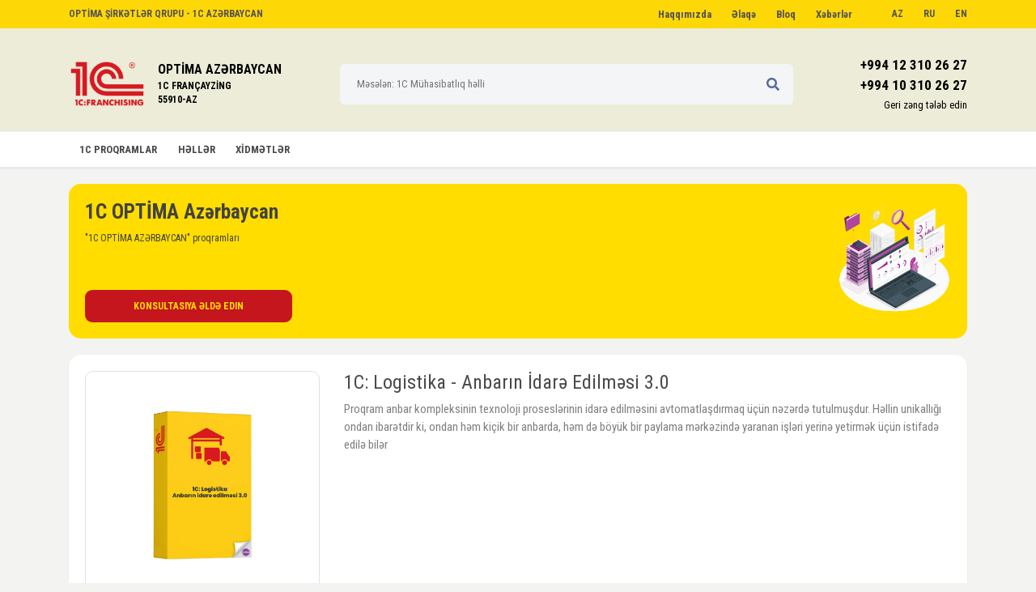

--- FILE ---
content_type: text/html; charset=UTF-8
request_url: https://1c.optima.az/az/product/1c-logistika-anbarin-idare-edilmesi-3-0
body_size: 13018
content:
<!DOCTYPE HTML PUBLIC "-//W3C//DTD HTML 4.01//EN" "http://www.w3.org/TR/html4/strict.dtd">
<html lang="ru">
<head>
    
  <!-- Google Tag Manager -->
<script>(function(w,d,s,l,i){w[l]=w[l]||[];w[l].push({'gtm.start':
new Date().getTime(),event:'gtm.js'});var f=d.getElementsByTagName(s)[0],
j=d.createElement(s),dl=l!='dataLayer'?'&l='+l:'';j.async=true;j.src=
'https://www.googletagmanager.com/gtm.js?id='+i+dl;f.parentNode.insertBefore(j,f);
})(window,document,'script','dataLayer','GTM-K5R8QS5G');</script>
<!-- End Google Tag Manager -->


    <meta content="text/html; charset=UTF-8" http-equiv="Content-Type">
    <meta name="viewport" content="width=device-width, initial-scale=1.0">
    <link rel="stylesheet" href="/main.css">
    <!-- Jquery -->
    <script src="/plugins/jquery/jquery-3.5.1.slim.min.js"></script>
    <!-- Bootstrap JS -->
    <script src="/plugins/bootstrap/js/bootstrap.min.js"></script>
    <script src="/toastr-master/toastr.js"></script>
    <script src="https://cdn.jsdelivr.net/npm/busy-load/dist/app.min.js"></script>
    <!-- Bootstrap CSS -->
    <link rel="stylesheet" href="/plugins/bootstrap/css/bootstrap.min.css">

    <!-- Fontawesome JS -->
    <script src="https://kit.fontawesome.com/525fefb1f0.js" crossorigin="anonymous"></script>
    <script src="/resources/plugin/slidesjs/jquery.slides.min.js"></script>
    <script src="https://www.google.com/recaptcha/api.js" async defer></script>
    
    <link rel="apple-touch-icon" sizes="180x180" href="/apple-touch-icon.png">
    <link rel="icon" type="image/png" sizes="32x32" href="/favicon-32x32.png">
    <link rel="icon" type="image/png" sizes="16x16" href="/favicon-16x16.png">
    <link rel="manifest" href="/site.webmanifest">
    <link rel="mask-icon" href="/safari-pinned-tab.svg" color="#5bbad5">
    <meta name="msapplication-TileColor" content="#da532c">
    <meta name="theme-color" content="#ffffff">
    <link rel="stylesheet" href="/toastr-master/toastr.css">
    <link href="https://cdn.jsdelivr.net/npm/busy-load/dist/app.min.css" rel="stylesheet">
    <link rel="stylesheet" href="https://fonts.googleapis.com/icon?family=Material+Icons">
    <style>
        body {
            background: #f3f3f1  !important;
            background-size: 220px !important;
        }
    </style>

    <meta name="title" content="1C: Logistika - Anbarın İdarə Edilməsi 3.0">
    <meta name="description" content='Proqram anbar kompleksinin texnoloji proseslərinin idarə edilməsini avtomatlaşdırmaq üçün nəzərdə tutulmuşdur. Həllin unikallığı ondan ibarətdir ki, ondan həm kiçik bir anbarda, həm də böyük bir paylama mərkəzində yaranan işləri yerinə yetirmək üçün istifadə edilə bilər'>
    <meta name="keywords" content="Программы,1C:,Logistika,-,Anbarın,İdarə,Edilməsi,3.0">
    <meta name="robots" content="index, follow">
    <meta http-equiv="Content-Type" content="text/html; charset=utf-8">
    <meta name="language" content="Russian">

    <meta property="og:site_name" content="1C: Logistika - Anbarın İdarə Edilməsi 3.0">
    <meta property="og:title" content="1C: Logistika - Anbarın İdarə Edilməsi 3.0">
    <meta property="og:description" content='Proqram anbar kompleksinin texnoloji proseslərinin idarə edilməsini avtomatlaşdırmaq üçün nəzərdə tutulmuşdur. Həllin unikallığı ondan ibarətdir ki, ondan həm kiçik bir anbarda, həm də böyük bir paylama mərkəzində yaranan işləri yerinə yetirmək üçün istifadə edilə bilər'>
    <meta property="og:image" content="https://1c.optima.az/public/product_images/17411772358.jpg">
    <meta property="og:url" content="https://1c.optima.az/az/product/1c-logistika-anbarin-idare-edilmesi-3-0">

    <meta name="twitter:title" content="1C: Logistika - Anbarın İdarə Edilməsi 3.0">
    <meta name="twitter:description" content='Proqram anbar kompleksinin texnoloji proseslərinin idarə edilməsini avtomatlaşdırmaq üçün nəzərdə tutulmuşdur. Həllin unikallığı ondan ibarətdir ki, ondan həm kiçik bir anbarda, həm də böyük bir paylama mərkəzində yaranan işləri yerinə yetirmək üçün istifadə edilə bilər'>
    <meta name="twitter:image" content="https://1c.optima.az/public//public/product_images/17411772358.jpg">
    <meta name="twitter:card" content="https://1c.optima.az/az/product/1c-logistika-anbarin-idare-edilmesi-3-0">

    <meta property="og:site_name" content="1C: Logistika - Anbarın İdarə Edilməsi 3.0">
    <meta name="twitter:image:alt" content='Proqram anbar kompleksinin texnoloji proseslərinin idarə edilməsini avtomatlaşdırmaq üçün nəzərdə tutulmuşdur. Həllin unikallığı ondan ibarətdir ki, ondan həm kiçik bir anbarda, həm də böyük bir paylama mərkəzində yaranan işləri yerinə yetirmək üçün istifadə edilə bilər'>

    <meta name="viewport" content="width=device-width, initial-scale=1.0">
    <title> 1C Azərbaycan Rəsmi Tərəfdaşı (55910-AZ) | 1C: Logistika - Anbarın İdarə Edilməsi 3.0 </title>
    <style>
        /*
        TODO Implement dynamic color variables here
        */
        :root {
            --uired: #F08663;
            --uiGradientService: linear-gradient(90deg, #ffdd00, #ffdd00);
            --uiredshadow: #FFFFFF00;
            --uidarkenoid: #ececd9;
            --darkbluetext: #4a4a4a;
            --bluetext: #424242;
            --uiwhite: #424242;
            --uiButton: #C4161C;
            --uiButtonText: #ffdd00;
            --uiButtonShadow: transparent;
        }
        .search-bar {
            background: #ececd9  !important;
            background-size: 220px !important;
        }
        .mega-menu {
            background: #ffffff  !important;
        }
    </style>
    <link rel="stylesheet" href="https://cdn.jsdelivr.net/npm/@splidejs/splide@latest/dist/css/splide.min.css">

    <link rel="stylesheet" href="/plugins/imagebox/imagebox.min.css">
</head>

<body>
    
<!-- Google Tag Manager (noscript) -->
<noscript><iframe src="https://www.googletagmanager.com/ns.html?id=GTM-K5R8QS5G"
height="0" width="0" style="display:none;visibility:hidden"></iframe></noscript>
<!-- End Google Tag Manager (noscript) -->


<script>
function createCaptcha(target) {
  //clear the contents of captcha div first
  document.getElementById(target+'captcha').innerHTML = "";
  var charsArray =
  "01234567890123456789";
  var lengthOtp = 4;
  var captcha = [];
  for (var i = 0; i < lengthOtp; i++) {
    //below code will not allow Repetition of Characters
    var index = Math.floor(Math.random() * charsArray.length + 1); //get the next character from the array
    // if (captcha.indexOf(charsArray[index]) == -1)
      captcha.push(charsArray[index]);
    // else i--;
  }
  var canv = document.createElement("canvas");
  canv.id = target+"captcha";
  canv.width = 100;
  canv.height = 50;
  var ctx = canv.getContext("2d");
  ctx.font = "25px Georgia";
  ctx.strokeText(captcha.join(""), 0, 30);
  //storing captcha so that can validate you can save it somewhere else according to your specific requirements
  window["code"+target] = captcha.join("");
  document.getElementById(target+"captcha").appendChild(canv); // adds the canvas to the body element
}
function validateCaptcha(target) {
  if (document.getElementById("target"+target).value == eval("code"+target)) {
  }else{
    alert("Invalid Captcha. try Again");
    event.preventDefault();
    createCaptcha(target);
  }
}

</script>

<!-- Header Navigation Links, Mega Menu -->
<header>
    <!-- Navigation top links -->
    <div class="top-navigation container-fluid" style="background: #fed806">
        <div class="container">
            <div class="asoc">
                <h4 style="font-size: 12px !important; font-weight: bold; color: #565253; ">OPTİMA ŞİRKƏTLƏR QRUPU - 1C AZƏRBAYCAN</h4>
            </div>
            <div class="link-menu">
                <a href="/az/about" style="color: #565253">Haqqımızda</a>
                <a href="/az/contacts" style="color: #565253">Əlaqə</a>
                <a href="/az/blog" style="color: #565253">Bloq</a>
                <a href="/az/news" style="color: #565253" class="pr-4">Xəbərlər</a>

                <a style="font-size: 12px !important; color: #565253" href="/az">AZ</a>                <a style="font-size: 12px !important; color: #565253" href="/ru">RU</a>                <a style="font-size: 12px !important; color: #565253" href="/en">EN</a>            </div>
        </div>
    </div>
    <!-- End navigation top links -->

    <!-- Search - Logo - text -->
    <div class="search-bar">
        <div class="container">
            <div class="logo d-flex flex-row">
                                <a href="/az"> <img width="auto" height="55px" src="/static/logo/1666957524logo.png" alt=""> </a>
                                <div class="logo-text" style="width: auto !important;">
                    <a class="link-red" href="/az" style="color: #000000">OPTİMA AZƏRBAYCAN</a>
                    <b style="color: #000000">1C FRANÇAYZİNG</b>
                    <small style="color: #000000">55910-AZ</small>
                </div>
                <div class="container" >
                    <form action="/search" method="post" class="search-input">
                        <input type="hidden" name="_token" value="UdXFXuJCVFbHfOxqtx0UjpCCzbkAMTUinSdGNgrl">
                        <input type="hidden" name="lang" value="az">
                        <input type="text" name="filter" placeholder="Məsələn: 1C Mühasibatlıq həlli">
                        <i class="fa fa-search"></i>
                    </form>
                </div>
                <div class="text-block">
                    <b style="font-size: 17px !important; color: #000000 !important;">+994 12 310 26 27</b>
                    <b style="font-size: 17px !important; color: #000000 !important;">+994 10 310 26 27</b>
                    <a style="font-size: 13px !important; color: #000000 !important;"href="#"  data-toggle="modal" data-target="#requestCallbackModal">Geri zəng tələb edin</a>
                </div>
            </div>
        </div>

    </div>
    <!-- End search - logo - text -->

    <!-- Mega menu -->
    <div class="mega-menu">
        <div class="container">
                            <button class="btn btn-link" style="font-size: 13px !important;">
                    1C Proqramlar
                    <div class="dropdown-m">
                                                    <div class="section-1">
                                <h4 style="font-size: 17px !important; margin: 0 0 10px 0;"> POPULYAR PROQRAMLAR</h4>
                                <ul style="margin: 0 !important">
                                                                                                                                <li><a href="/az/product/1c-holdinqin-idare-edilmesi">1C: Holdinqin İdarə Edilməsi</a></li>
                                                                                                                                                                            <li><a href="/az/product/1c-muhasibat">1C: Mühasibat</a></li>
                                                                                                                                                                            <li><a href="/az/product/1c-kompleks-avtomatlasdirma">1C: Kompleks Avtomatlaşdırma</a></li>
                                                                                                                                                                            <li><a href="/az/product/1c-emekhaqqi-ve-kadrlarin-idare-olunmasi">1C: Əməkhaqqı və Kadrların İdarə Olunması</a></li>
                                                                                                                                                                            <li><a href="/az/product/1c-ticaretin-idare-edilmesi">1C: Ticarətin idarə edilməsi</a></li>
                                                                                                                                                                            <li><a href="/az/product/1c-perakende">1C: Pərakəndə</a></li>
                                                                                                                                                                            <li><a href="/az/product/1c-perakende-satis-8-aptek">1C: Pərakəndə satış 8 - Aptek</a></li>
                                                                                                                                                                            <li><a href="/az/product/1c-logistika-anbarin-idare-edilmesi-3-0">1C: Logistika - Anbarın İdarə Edilməsi 3.0</a></li>
                                                                                                                                                                            <li><a href="/az/product/1c-sened-dovriyyesi-8">1C: Sənəd Dövriyyəsi 8</a></li>
                                                                                                                                                            <li style="padding: 0 !important; margin: 0 !important;"><a class="link-red" href="/az/solutions">BÜTÜN PROQRAMLAR
                                                &#10141;</a></li>
                                                                    </ul>
                            </div>
                                                                    </div>
                </button>
                            <button class="btn btn-link" style="font-size: 13px !important;">
                    Həllər
                    <div class="dropdown-m">
                                                    <div class="section-1">
                                <h4 style="font-size: 17px !important; margin: 0 0 10px 0;"> HƏLLİ SEÇİN</h4>
                                <ul style="margin: 0 !important">
                                                                                                                                <li><a href="/az/product/1c-autoerp-auto-biznes-ucun-idareetme-ve-muhasibatliq-proqram-teminati">1C: AutoERP - Auto Biznes üçün İdarəetmə və Mühasibatlıq Proqram təminatı</a></li>
                                                                                                                                                    </ul>
                            </div>
                                                                    </div>
                </button>
                            <button class="btn btn-link" style="font-size: 13px !important;">
                    XİDMƏTLƏR
                    <div class="dropdown-m">
                                                    <div class="section-1">
                                <h4 style="font-size: 17px !important; margin: 0 0 10px 0;"> 1C ÜZRƏ XİDMƏTLƏR</h4>
                                <ul style="margin: 0 !important">
                                                                                                                                <li><a href="/az/service/1c-i-nformasiya-texnologiyalari-desteyi-itd-az">1C: İnformasiya Texnologiyaları Dəstəyi (İTD)</a></li>
                                                                                                                                                                            <li><a href="/az/service/1c-abune-xidmeti-desteyi-az">1C: Abunə Xidməti Dəstəyi</a></li>
                                                                                                                                                                            <li><a href="/az/service/1c-melumat-bazasinin-auditi-az">1C: Məlumat Bazasının Auditi</a></li>
                                                                                                                                                                            <li><a href="/az/service/1c-tekmillesdirilmesi-az">1C: Təkmilləşdirilməsi</a></li>
                                                                                                                                                                            <li><a href="/az/service/1c-mehsullarinin-tetbiqi-az">1C: Məhsullarının Tətbiqi</a></li>
                                                                                                                                                                            <li><a href="/az/service/1c-tenzimleme-az">1C: Tənzimləmə</a></li>
                                                                                                                                                                            <li><a href="/az/service/1c-inteqrasiya-az">1C: İnteqrasiya</a></li>
                                                                                                                                                                            <li><a href="/az/service/muhasibat-ucotu-autsorsinqi-az">Mühasibat Uçotu Autsorsinqi</a></li>
                                                                                                                                                                            <li><a href="/az/service/real-avtomasiya-az">Real Avtomasiya</a></li>
                                                                                                                                                    </ul>
                            </div>
                                                                    </div>
                </button>
                    </div>
    </div>
    <!-- End mega menu -->
</header>

<style>
    .ib-image,
    .ib-image-current,
    ib-image-next {
        /*transition: all 0s !important;*/
        min-width: 70vw !important;
        width: 70vw !important;
        height: 40vw !important;
        object-fit: cover !important;
    }
</style>
<div class="container-fluid">
    <div class="container">
        <div class="container services-heading" style="margin-top:20px">
            <img style="right: 20px" src="/static/logo/sale.png" alt="" class="illustration">
            <div class="banner-text" style="left: calc(20px)">
                <h4>1C OPTİMA Azərbaycan</h4>
                <p>&quot;1C OPTİMA AZƏRBAYCAN&quot; proqramları</p>
            </div>
            <div class="banner-controls" style="left: calc(20px + 20px)">
                <button data-toggle="modal"
                    data-target="#requestCallbackModal">Konsultasiya əldə edin</button>
            </div>
        </div>
    </div>
    <!-- Product Description, PriceList -->
    <div class="container fluid product-wrapper">
        <div class="container-fluid product-header" style="margin-top: 20px;">
            <div class="container">
                                    <div class="product-image border">
                        <img src="/public/product_images/17411772358.jpg" alt="1C: Logistika - Anbarın İdarə Edilməsi 3.0" data-imagebox>
                    </div>
                

                
                
                
                <div class="controls">
                    <div class="text-block">
                        <h4>1C: Logistika - Anbarın İdarə Edilməsi 3.0</h4>
                        <p>Proqram anbar kompleksinin texnoloji proseslərinin idarə edilməsini avtomatlaşdırmaq üçün nəzərdə tutulmuşdur. Həllin unikallığı ondan ibarətdir ki, ondan həm kiçik bir anbarda, həm də böyük bir paylama mərkəzində yaranan işləri yerinə yetirmək üçün istifadə edilə bilər</p>
                    </div>
                    <div class="price-buttons flex-column">
                                                                    </div>


                </div>

            </div>
        </div>
        <div class="pricelist-dyn" style="
      ">
            <div class="pricelist-header">
                <button class="header-button selected">Haqqında</button>
            </div>
            <!-- Dynamic from CK Editor -->
            
            <div id="0" class="container bg-white text-justify services-description-1">
                <h1 style="text-align: center;"><strong>1C: Logistika - Anbarın İdarə Edilməsi 3.0</strong></h1>
<table style="width: 100%; height: 519.5px;" border="0" width="100%">
<tbody>
<tr style="height: 519.5px;">
<td style="width: 49.8605%; border-style: hidden; height: 519.5px;" width="396">
<p><strong> <img src="../../../../../public/uploads/blobid1744114431149.png" alt="1C: Logistika - Anbarın İdarə Edilməsi 3.0" width="90%" height="auto" /></strong></p>
</td>
<td style="width: 50.1395%; border-style: hidden; line-height: 1.3; height: 519.5px;" width="350">
<p style="text-align: left; line-height: 1.5;"><span style="font-size: 14pt;">Biz sizə əməliyyat xətalarını azaldaraq, resurslardan daha səmərəli istifadə etməklə və müasir texnologiyalarla iş proseslərinizi tam avtomatlaşdıraraq məqsədlərinizə daha sürətlə çatma imkanı veririk. İndi sizin anbarınız yalnız malların saxlandığı yer deyil, rəqəmsal innovasiyalarla idarə olunan və biznesinizin inkişafını dəstəkləyən strateji bir mərkəzdir.</span></p>
<p style="padding-left: 40px;"><strong> </strong></p>
</td>
</tr>
</tbody>
</table>
<h2 style="text-align: left;"><strong>1C: Logistika - Anbarın İdarə Edilməsi 3.0</strong></h2>
<p style="text-align: left;"><span style="font-size: 14pt;">"1C: Logistika - Anbarın İdarə Edilməsi 3.0" anbar komplekslərinin texnoloji proseslərini avtomatlaşdırmaq üçün hazırlanmış müasir bir həlldir. Bu sistem həm kiçik anbarlarda, həm də böyük paylama mərkəzlərində əməliyyatların effektiv şəkildə idarə olunmasını təmin edir. Məhsulun çevikliyi və geniş funksionallığı onu istənilən müasir anbarda istifadə etməyə imkan verir.</span></p>
<table style="border-collapse: collapse; width: 90%; height: 323.575px; margin-left: auto; margin-right: auto;">
<tbody>
<tr style="height: 106.151px;">
<td style="height: 106.151px; width: 12.1953%; border-style: hidden;"><img style="display: block; margin-left: auto; margin-right: auto;" src="../../../../../public/uploads/blobid1740651732994.png" alt="" width="100%" height="auto" /></td>
<td style="height: 106.151px; width: 87.7664%; vertical-align: top; border-style: hidden;" colspan="4" width="516">
<p style="text-align: left;"><strong>Kimlər Üçündür?</strong></p>
<p style="text-align: left;">Bu proqram müxtəlif ölçülü və funksiyalı anbarlar üçün uyğundur:</p>
</td>
</tr>
<tr style="height: 70.1705px;">
<td style="height: 70.1705px; width: 49.9132%; vertical-align: top; border-style: hidden;" colspan="3" width="301">
<ul>
<li style="text-align: left;"><strong>Yüksək yüklü anbarlar:</strong> Gündə 1000-dən çox sifarişin emal edilməsi.</li>
</ul>
</td>
<td style="height: 70.1705px; width: 50.0485%; vertical-align: top; border-style: hidden;" colspan="2" width="301">
<ul>
<li style="text-align: left;"><strong>Topdansatış anbarları:</strong> Böyük həcmdə mal qəbulunu və saxlanmasını dəstəkləyir.</li>
</ul>
</td>
</tr>
<tr style="height: 77.9972px;">
<td style="height: 77.9972px; width: 49.9132%; vertical-align: top; border-style: hidden;" colspan="3" width="301">
<ul>
<li style="text-align: left;"><strong>Pərakəndə və kiçik anbarlar:</strong> Çeşidlərin idarə olunması və müxtəlif saxlama tələbləri ilə işləmək üçün.</li>
</ul>
</td>
<td style="height: 77.9972px; width: 50.0485%; vertical-align: top; border-style: hidden;" colspan="2" width="301">
<ul>
<li style="text-align: left;"><strong>Təhlükəsiz saxlama anbarları:</strong> Maksimal dəqiqlik və idarəetmə tələb edən saxlama məkanları üçün.</li>
</ul>
</td>
</tr>
<tr style="height: 69.256px;">
<td style="height: 69.256px; width: 24.981%; border-style: hidden;" colspan="2" width="137">
<p> </p>
</td>
<td style="height: 69.256px; width: 49.8644%; vertical-align: top; border-style: hidden;" colspan="2" width="347">
<ul>
<li style="text-align: left;"><strong>Nəqliyyat şirkətləri:</strong> Yüklərin təhlükəsiz saxlanması üçün ideal seçimdir.</li>
</ul>
</td>
<td style="height: 69.256px; width: 25.1163%; border-style: hidden;" width="117">
<p> </p>
</td>
</tr>
</tbody>
</table>
<p> </p>
<table style="border-collapse: collapse; width: 100%; height: 816.782px;" width="100%">
<tbody>
<tr style="height: 168.182px;">
<td style="height: 168.182px; border-style: hidden; width: 33.7674%;" width="244"><img style="display: block; margin-left: auto; margin-right: auto;" src="../../../../../public/uploads/blobid1740655857025.png" alt="" width="40%" height="auto" /></td>
<td style="height: 168.182px; border-style: hidden; width: 35.2558%;" width="255"><img style="display: block; margin-left: auto; margin-right: auto;" src="../../../../../public/uploads/blobid1740655887322.png" alt="" width="40%" height="auto" /></td>
<td style="height: 168.182px; border-style: hidden; width: 30.9767%;" width="224"><img style="display: block; margin-left: auto; margin-right: auto;" src="../../../../../public/uploads/blobid1740655921991.png" alt="" width="40%" height="auto" /></td>
</tr>
<tr style="height: 254.253px;">
<td style="height: 254.253px; border-style: hidden; width: 33.7674%; vertical-align: top;" width="244">
<h4 style="text-align: center;"><strong>Anbar Topologiyasının İdarə Edilməsi</strong></h4>
<ul>
<li style="text-align: left;">Məkanın tam rəqəmsal modelinin yaradılması və hər bir saxlanma yerinin idarə olunması.</li>
<li style="text-align: left;">Hüceyrələrə (saxlama yerlərinə) identifikasiya nömrələrinin təyin edilməsi və vəziyyətlərinin izlənməsi (boş, doldurulmuş, rezerv edilmiş və s.).</li>
<li style="text-align: left; line-height: 1.5;">Saxlama yerləri üçün xüsusi tələblərin müəyyən edilməsi (temperatur, yük tutumu və s.).</li>
</ul>
</td>
<td style="height: 254.253px; border-style: hidden; width: 35.2558%; vertical-align: top;" width="255">
<h4 style="line-height: 1.3; text-align: center;"><strong>Planlaşdırma və Qəbul<br /><br /></strong></h4>
<ul>
<li style="text-align: left; line-height: 1.3;">Malların qəbulu, identifikasiyası, etiketlənməsi və saxlanma yerlərinə yerləşdirilməsi.</li>
<li style="text-align: left; line-height: 1.3;">Planlı və faktiki qəbul arasında fərqlərin avtomatik müəyyənləşdirilməsi.</li>
<li style="line-height: 1.3; text-align: left;">Konteynerlərin hazırlanması və işçilərin cəlb olunması ilə qəbul prosesinin tam avtomatlaşdırılması.</li>
</ul>
</td>
<td style="height: 254.253px; border-style: hidden; width: 30.9767%; vertical-align: top;" width="224">
<h4 style="text-align: center;"><strong>Malların Yerləşdirilməsi və Saxlanması</strong></h4>
<ul>
<li style="text-align: left;">Malların optimal yerlərə yerləşdirilməsi (ölçülər, temperatur tələbləri, partiya nömrələri və s. üzrə).</li>
<li style="text-align: left;">Hüceyrələrin vəziyyətinə və tutumuna nəzarət.</li>
<li style="line-height: 1.5; text-align: left;">Malların müxtəlif ölçü vahidlərində izlənilməsi (çəkisi, həcmi, miqdarı).</li>
</ul>
</td>
</tr>
<tr style="height: 144.375px;">
<td style="height: 144.375px; border-style: hidden; width: 33.7674%;" width="244"><img style="display: block; margin-left: auto; margin-right: auto;" src="../../../../../public/uploads/blobid1740655940473.png" alt="" width="40%" height="auto" /></td>
<td style="height: 144.375px; text-align: center; border-style: hidden; width: 35.2558%;" width="255"><img src="../../../../../public/uploads/blobid1740655952213.png" alt="" width="40%" height="auto" /></td>
<td style="height: 144.375px; text-align: center; border-style: hidden; width: 30.9767%;" width="224"><img src="../../../../../public/uploads/blobid1740655972861.png" alt="" width="40%" height="auto" /></td>
</tr>
<tr style="height: 249.972px;">
<td style="height: 249.972px; border-style: hidden; width: 33.7674%; vertical-align: top;" width="244">
<h4 style="text-align: center;"><strong>Seçim, Qablaşdırma və Göndərmə</strong></h4>
<ul>
<li style="text-align: left;">Sifarişlərin işçi qrupları tərəfindən effektiv şəkildə seçilməsi və paketlənməsi.</li>
<li style="text-align: left;">Göndərilməzdən əvvəl malların yenidən yoxlanılması və etiketlərin çap olunması.</li>
<li style="line-height: 1.5; text-align: left;">İmtina olunan və ya qaytarılan malların anbara geri qaytarılması prosesi.</li>
</ul>
</td>
<td style="height: 249.972px; border-style: hidden; width: 35.2558%; vertical-align: top;" width="255">
<h4 style="text-align: center;"><strong>İnventarlaşdırma<br /><br /></strong></h4>
<ul>
<li style="text-align: left;">Texnoloji proseslərə təsir etmədən sürətli inventar aparılması.</li>
<li style="text-align: left;">Hüceyrələrin bloklanması və inventar yoxlamasından sonra kilidin açılması.</li>
<li style="line-height: 1.5; text-align: left;">Müxtəlif səviyyələrdə (hüceyrə, bölmə, tam anbar) inventarlaşdırma imkanları.</li>
</ul>
</td>
<td style="height: 249.972px; border-style: hidden; width: 30.9767%; vertical-align: top;" width="224">
<h4 style="text-align: center;"><strong>Tapşırıqların İdarə Edilməsi<br /><br /></strong></h4>
<ul>
<li style="text-align: left;">İşçilərin anbar sahələrinə təyin edilməsi və əməliyyatlar üzrə tapşırıqların paylanması.</li>
<li style="line-height: 1.5; text-align: left;">Tapşırıqların statusunun və işçilərin performansının real vaxt rejimində izlənilməsi.<br /><br /></li>
</ul>
</td>
</tr>
</tbody>
</table>
<table style="border-collapse: collapse; width: 100%; height: auto;" width="100%">
<tbody>
<tr>
<td style="width: 45.9535%; border-style: hidden;" width="396">
<p style="text-align: left;"><strong> </strong><span style="font-size: 14pt;">"1C: Logistika - Anbarın İdarə Edilməsi 3.0" ilə anbar proseslərini avtomatlaşdıraraq əməliyyat xərclərini azaldın, işçilərin məhsuldarlığını artırın və müəssisənizin rəqabət qabiliyyətini yüksəldin. Bu platforma ilə anbar idarəçiliyiniz daha effektiv, şəffaf və gələcəyə yönəlmiş olacaq. </span></p>
</td>
<td style="width: 54.0465%; border-style: hidden;" width="350">
<p><br /><img src="../../../../../public/uploads/blobid1744114450720.png" alt="1C: Logistika - Anbarın İdarə Edilməsi 3.0" width="90%" height="auto" /><br /><br /></p>
</td>
</tr>
</tbody>
</table>
<p> </p>
<table style="border-collapse: collapse; width: 90%; height: 351.796px; margin-left: auto; margin-right: auto;">
<tbody>
<tr style="height: 59.4375px;">
<td style="width: 99.9394%; height: 59.4375px; border-style: hidden;" colspan="3" width="601">
<h3 style="text-align: center;"><strong>Üstünlüklər</strong>:</h3>
</td>
</tr>
<tr style="height: 138.234px;">
<td style="width: 82.3718%; vertical-align: top; height: 138.234px; border-style: hidden;" colspan="2" width="499">
<h4 style="text-align: left;"><strong>Effektivlik və Sürət</strong></h4>
<ul>
<li style="text-align: left;">Sifarişlərin emal müddətini azaldır və əməliyyatların dəqiqliyini artırır.</li>
<li style="text-align: left;">Malların saxlama müddətindən yaranan itkiləri minimuma endirir.</li>
<li style="line-height: 1.3; text-align: left;">"İnsan amili" ilə bağlı səhvləri azaltmaq üçün tam avtomatlaşdırılmış sistem.</li>
</ul>
</td>
<td style="width: 17.5676%; height: 138.234px; vertical-align: middle; border-style: hidden;" width="102">
<p><img style="display: block; margin-left: auto; margin-right: auto;" src="../../../../../public/uploads/blobid1740658359657.png" alt="" width="70%" height="auto" /></p>
<p> </p>
</td>
</tr>
<tr style="height: 154.125px;">
<td style="width: 50.0258%; vertical-align: top; height: 154.125px; border-style: hidden;" width="300">
<h4 style="text-align: left;"><strong>İnteqrasiya və Uyğunluq</strong></h4>
<ul>
<li style="text-align: left;">RFID sistemləri, konveyerlər və digər texnoloji avadanlıqlarla inteqrasiya.</li>
<li style="line-height: 1.3; text-align: left;">"1C: Müəssisə 8" platformasının bütün üstünlüklərindən istifadə.</li>
</ul>
</td>
<td style="width: 49.9136%; vertical-align: top; height: 154.125px; border-style: hidden;" colspan="2" width="301">
<h4 style="text-align: left;"><strong>Çeviklik və Miqyaslanma</strong></h4>
<ul>
<li style="text-align: left;">Proqramın müxtəlif modulları istənilən anbar kompleksinə uyğunlaşır.</li>
<li style="text-align: left; line-height: 1.3;">Kiçik və böyük anbarlar üçün unikal ehtiyaclara cavab verə bilən çevik konfiqurasiya.</li>
</ul>
</td>
</tr>
</tbody>
</table>
            </div>


            <hr class="p-0 m-0" style="padding-top: 10px !important">

            <div class="d-flex flex-row justify-content-start align-items-center h-auto">
                <div id="fb-root"></div>
                <script>
                    (function(d, s, id) {
                        var js, fjs = d.getElementsByTagName(s)[0];
                        if (d.getElementById(id)) return;
                        js = d.createElement(s);
                        js.id = id;
                        js.src = "https://connect.facebook.net/en_US/sdk.js#xfbml=1&version=v3.0";
                        fjs.parentNode.insertBefore(js, fjs);
                    }(document, 'script', 'facebook-jssdk'));
                </script>
                <div class="fb-share-button" data-href="https://1c.optima.az/az"
                    data-layout="button">
                </div>
                <p class="ml-auto p-0 m-0">
                    <span style="font-size: 13px;
                    color: gray;">
                        <b><i class="fa fa-eye pl-1"></i> 1653</b>
                    </span>
                </p>
            </div>
        </div>
    </div>
    <!-- End Product Description, PriceList -->

    <div id="orderModal" aria-hidden="true" class="modal fade" tabindex="-1">
        <div class="modal-dialog">
            <div class="modal-content contact-order">
                <h4 class="text-center">Almaq / İcarəyə Götürmək</h4>
                <form action="/api/requestContact" method="post">
                    <input type="hidden" name="DATA[requested_type]" value="product">
                    <input type="hidden" name="lang" value="az">
                    <input type="hidden" name="DATA[product_id]" value="71" required>
                    <input style="margin-top: 30px !important;" type="text" name="DATA[productName]"
                        value="1C: Logistika - Anbarın İdarə Edilməsi 3.0" readonly required>
                    <input name="DATA[name]" type="text" placeholder="Ad" required>
                    <input name="DATA[surname]" type="text" placeholder="Soyad" required>
                    <input name="DATA[company_name]" type="text" placeholder="Şirkət"
                        required>
                    <input name="DATA[email]" type="text" placeholder="E-mail" required>
                    <input name="DATA[phone]" type="text" placeholder="Telefon" required>
                    <script>
    var codeazproduct;
</script>
<div class="container mt-2 pb-0 mb-0 captcha-container" id="azproductcaptcha">
</div>
<input type="text" placeholder="Captcha" id="targetazproduct"/>
                    <script>
                        createCaptcha('azproduct');
                    </script>
                    <button onclick="validateCaptcha('azproduct')" id="contactFormCallback"
                        type="submit">İSTƏYİ GÖNDƏRİN</button>
                </form>
                <script type="text/javascript" src="/plugins/splide/js/jquery.elevatezoom.js"></script>
                <script src="https://cdn.jsdelivr.net/npm/@splidejs/splide@latest/dist/js/splide.min.js"></script>
                <script>
                    document.addEventListener('DOMContentLoaded', function() {
                        var secondarySlider = new Splide('#secondary-slider', {
                            fixedWidth: 100,
                            height: 60,
                            gap: 10,
                            arrows: false,
                            cover: true,
                            isNavigation: true,
                            pagination: false,
                            focus: 'center',
                            breakpoints: {
                                '600': {
                                    fixedWidth: 66,
                                    height: 40,
                                }
                            },
                        }).mount();

                        var primarySlider = new Splide('#primary-slider', {
                            type: 'fade',
                            heightRatio: 0.5,
                            pagination: false,
                            arrows: false,
                            cover: true,
                        });

                        primarySlider.sync(secondarySlider).mount();
                    });
                </script>
                <script>
                    const form = document.querySelector("#contactFormCallback");
                    form.addEventListener('click', (e) => {
                        if ($('#g-recaptcha-response').val() == "") {
                            alert("Robot ? ");
                            e.preventDefault();
                        } else {}
                    });
                </script>
            </div>
        </div>
    </div>
</div>


<!-- Contact US Block -->
<section class="container">
    <div class="container contact-us-block"
        style="padding: var(--web-padding) !important; margin-bottom: 20px !important;
             margin-top: 20px !important;
             ">
        <div class="text-block">
            <h4>1C haqqında suallarınız var? Gəlin müzakirə edək!</h4>
            <p>1C OPTİMA AZƏRBAYCAN mütəxəssislərindən məsləhət ala, qiymətləri dəqiqləşdirə və həll sifariş edə bilərsiniz. Telefon, e-poçt və ya geri zəng tələb etməklə bizimlə əlaqə saxlayın.</p>
        </div>
        <div class="contact-controls">
            <a href="tel:994123102627">
                <h4>+994 12 310 26 27</h4>
            </a>
            <p style="padding-left: 43px"><a
                    href="mailto:‎">‎</a></p>
            <!-- Toggles modal -->

            <button data-toggle="modal"
                data-target="#requestCallbackModal">Zəng tələb edin</button>
        </div>
    </div>
</section>

<div tabindex="-1" aria-hidden="true" id="requestCallbackModal" class="modal fade">
    <div class="modal-dialog">
        <div class="modal-content contact-order">
            <form action="/api/requestContact" method="post">
                <h4 class="text-center">Geri zəng tələb edin</h4>
                <input type="hidden" name="DATA[language]" value="az">
                <input type="hidden" name="DATA[requested_type]" value="callback">
                <input type="hidden" name="lang" value="ru">
                <input name="DATA[name]" type="text" placeholder="Ad" required>
                <input name="DATA[surname]" type="text" placeholder="Soyad" required>
                <input name="DATA[email]" type="text" placeholder="E-mail" required>
                <input name="DATA[phone]" minlength="9" maxlength="13" type="text"
                    placeholder="Telefon" required>
                <br>
                <!--<div class="g-recaptcha" data-sitekey="6Lfs3D0dAAAAAG5rjfhQU7rRF7kvfqPSbbsaL-mI"></div>-->
                <button type="submit">İSTƏYİ GÖNDƏRİN</button>
            </form>
        </div>
    </div>
</div>

<!-- Footer -->
<footer class="container-fluid">
    <div class="container site-map" style="margin-top: 20px; padding-bottom: 20px">
                    <div class="link-list">
                <h4 style="color: #000000">1C Proqramlar</h4>
                                                            <a href="/az/product/1c-holdinqin-idare-edilmesi" style="color: #585555;">1C: Holdinqin İdarə Edilməsi</a>
                                                                                <a href="/az/product/1c-muhasibat" style="color: #585555;">1C: Mühasibat</a>
                                                                                <a href="/az/product/1c-kompleks-avtomatlasdirma" style="color: #585555;">1C: Kompleks Avtomatlaşdırma</a>
                                                                                <a href="/az/product/1c-emekhaqqi-ve-kadrlarin-idare-olunmasi" style="color: #585555;">1C: Əməkhaqqı və Kadrların İdarə Olunması</a>
                                                                                <a href="/az/product/1c-ticaretin-idare-edilmesi" style="color: #585555;">1C: Ticarətin idarə edilməsi</a>
                                                                                <a href="/az/product/1c-perakende" style="color: #585555;">1C: Pərakəndə</a>
                                                                                <a href="/az/product/1c-perakende-satis-8-aptek" style="color: #585555;">1C: Pərakəndə satış 8 - Aptek</a>
                                                                                                                                        </div>
                    <div class="link-list">
                <h4 style="color: #000000">Həllər</h4>
                                                            <a href="/az/product/1c-autoerp-auto-biznes-ucun-idareetme-ve-muhasibatliq-proqram-teminati" style="color: #585555;">1C: AutoERP - Auto Biznes üçün İdarəetmə və Mühasibatlıq Proqram təminatı</a>
                                                                </div>
                    <div class="link-list">
                <h4 style="color: #000000">XİDMƏTLƏR</h4>
                                                            <a href="/az/service/1c-i-nformasiya-texnologiyalari-desteyi-itd-az" style="color: #585555;">1C: İnformasiya Texnologiyaları Dəstəyi (İTD)</a>
                                                                                <a href="/az/service/1c-abune-xidmeti-desteyi-az" style="color: #585555;">1C: Abunə Xidməti Dəstəyi</a>
                                                                                <a href="/az/service/1c-melumat-bazasinin-auditi-az" style="color: #585555;">1C: Məlumat Bazasının Auditi</a>
                                                                                <a href="/az/service/1c-tekmillesdirilmesi-az" style="color: #585555;">1C: Təkmilləşdirilməsi</a>
                                                                                <a href="/az/service/1c-mehsullarinin-tetbiqi-az" style="color: #585555;">1C: Məhsullarının Tətbiqi</a>
                                                                                <a href="/az/service/1c-tenzimleme-az" style="color: #585555;">1C: Tənzimləmə</a>
                                                                                <a href="/az/service/1c-inteqrasiya-az" style="color: #585555;">1C: İnteqrasiya</a>
                                                                                <a href="/az/service/muhasibat-ucotu-autsorsinqi-az" style="color: #585555;">Mühasibat Uçotu Autsorsinqi</a>
                                                                                <a href="/az/service/real-avtomasiya-az" style="color: #585555;">Real Avtomasiya</a>
                                                                </div>
                <div class="link-list">
            <h4 style="color: #000000">DİGƏR KEÇİDLƏR</h4>
            <a href="/az/privacypolicy" style="color: #585555">Gizlilik Siyasəti</a>
            <a href="/az/contacts" style="color: #585555">Bütün əlaqələr</a>
            <a href="/az/contacts" style="color: #585555">Səhv barədə məlumat verin</a>
            <a href="/az/about" style="color: #585555">Haqqımızda</a>
            <a href="/az/contacts" style="color: #585555">Əlaqə</a>
            <a href="/az/blog" style="color: #585555">Bloq</a>
        </div>
    </div>
    <p class="split" style="margin-bottom: 0rem !important"></p>
    <div class="container footer-contact-information">
        <div class="social-contact">
            <b style="color: #000000;">BİZİ İZLƏ</b>
            <a href="https://www.facebook.com/profile.php?id=100068641332687" class="ml-3" ><i style="background: #306cc4 !important; color: #fff !important" class="fa fa-facebook-f"></i></a>
            <a href="https://www.youtube.com/@optimagroupcompany/"><i style="background: #d94545 !important; color: #fff !important" class="fa fa-youtube"></i></a>
            <a href="https://www.instagram.com/1c.azerbaijan.optima/"><i class="fa fa-instagram" style="font-size:18px;background: #ff6a52 !important; color: #fff !important"></i></a>
        </div>
        <div class="text-link-block">
            
        </div>
        <div class="text-link-block">
        </div>
        <div class="text-link-block">
            
            <p  class="mt-4 d-flex flex-column justify-content-center align-items-center" style="color: #000000; margin-bottom: var(--web-padding) !important;">© 2003-2026 &quot;OPTİMA ŞİRKƏTLƏR QRUPU&quot;</p>
        </div>
    </div>
</footer>

<!-- Floating ScrollToUp -->
<button class="scrollup hidden" tabindex="-1"><i class="arrow up"></i></button>
<script src="/plugins/imagebox/imagebox.min.js"></script>
<script src="/main.js"></script>




</body>

</html>


--- FILE ---
content_type: text/css
request_url: https://1c.optima.az/main.css
body_size: 14982
content:
@charset "UTF-8";
@import url("https://fonts.googleapis.com/css2?family=Roboto+Condensed:ital,wght@0,300;0,400;0,700;1,300;1,400;1,700&display=swap");

/* ROOT VARIABLES */

@import url("https://fonts.googleapis.com/css?family=Roboto:300,400,400i,500");
:root {
    --uired: #A3238E;
    --uiredshadow: #a3238e7e;
    --uiwhite: #ffffff;
    --uiwhitened: #F4F5F7;
    --uiwhite-light: #EFF1F5;
    --uiyellow: #FFDE08;
    --bluetext: #4687C5;
    --darkbluetext: #46599D;
    --darkblueshadow: #46599d8e;
    --uiorange: #FFA42F;
    --uigreened: #7BCB54;
    --uidarkenoid: #2A324B;
    --uidarkenedbold: #232A41;
    --uiProductBanner: linear-gradient(45deg, #1f3160, #264f82, #317bb4);
    --uiGradientService: linear-gradient(90deg, #462267, #823882) 75%;
    --uiGradientAboutCompany: linear-gradient(90deg, #8F2469, #DA4453) 75%;
    --uiGradientPinkyNight: linear-gradient(90deg, #FC00FF, #00DBDE) 75%;
    --uiGradientBlueNight: linear-gradient(90deg, #2C3E50, #3498DB) 75%;
    --uiGradientRedenoid: linear-gradient(90deg, #7B4397, #DC2430) 75%;
    --uiGradientDarkgrenoid: linear-gradient(90deg, #43CEA2, #185A9D) 75%;
    --uiGradientLimenoid: linear-gradient(90deg, #FDFC47, #24FE41) 75%;
    --uiGradientRedex: linear-gradient(90deg, #833AB4, #FD1D1D) 75%;
    --uiGradientDarknight: linear-gradient(90deg, #6441A5, #2A0845) 75%;
    --uiGradientOptimus: linear-gradient(90deg, #360033, #0B8793) 75%;
    --uiGradientServiceDark: linear-gradient(45deg, #461273 15%, #5287ff);
    --checkmarkRed: #DA4453;
    --uiButton: #000;
    --uiButtonText: #000;
    --uiButtonShadow: #000;
    --web-padding: 20px;
    --web-margin: 20px;
    --position-distance: 20px;
    --news-tag: '';
    --blog-tag: '';
}


/* BODY AND HTML CONFIG */

body,
html {
    height: 100% !important;
    scroll-behavior: smooth !important;
    font-family: 'Roboto Condensed', sans-serif !important;
}


/* BODY CONFIG */

body {
    padding: 0;
    margin: 0;
    background: var(--uiwhitened) !important;
}

ul {
    margin-inline-start: 0;
    margin-block-start: 0;
    padding-inline-start: 0;
}
/* TOP NAV MENU WRAPPER */

.top-navigation {
    background: var(--uiGradientService);
    color: var(--uiwhite);
    -webkit-transition: font-size ease 0.1s;
    -webkit-box-shadow: 0 7px 14px -2px rgba(0, 0, 0, 0.1);
    -moz-box-shadow: 0 7px 14px -2px rgba(0, 0, 0, 0.1);
    box-shadow: 0 7px 14px -2px rgba(0, 0, 0, 0.1);
    transition: font-size ease 0.1s;
    font-weight: bold;
    height: 35px;
    font-size: 80%;
}

.top-navigation .container {
    display: -webkit-box;
    display: -ms-flexbox;
    display: flex;
    -webkit-box-orient: horizontal;
    -webkit-box-direction: normal;
    -ms-flex-direction: row;
    flex-direction: row;
}

.top-navigation .link-menu {
    margin-left: auto;
}

.top-navigation .link-menu a {
    line-height: 35px;
}

.top-navigation h4 {
    display: inline;
    font-size: 18px;
    line-height: 35px;
}


/* MAKING TOP NAV STICKY */

.top-nav-sticky {
    position: fixed;
    top: 0;
    left: 0;
    z-index: 200;
    -webkit-transition: font-size ease 0.1s;
    transition: font-size ease 0.1s;
    font-weight: bold;
    height: auto;
    font-size: 80%;
}

.top-nav-sticky h4 {
    display: inline;
    font-size: 18px;
    line-height: 35px;
}

.top-nav-sticky .link-menu a {
    line-height: 35px;
}


/* TOP NAV LINK MENU LIST */

.link-menu {
    display: -webkit-box;
    display: -ms-flexbox;
    display: flex;
    -webkit-box-orient: horizontal;
    -webkit-box-direction: normal;
    -ms-flex-direction: row;
    flex-direction: row;
    -webkit-box-pack: start;
    -ms-flex-pack: start;
    justify-content: flex-start;
}

.link-menu a {
    padding-left: 25px;
    line-height: 55px;
    color: var(--uiwhite);
    font-weight: 600;
}

.link-menu a:first-child {
    margin-left: auto;
}

.link-menu a:hover,
.link-menu a:visited,
.link-menu a:active {
    color: var(--uiwhite);
}

.link-menu .location {
    margin-left: auto;
}


/* SEARCH INPUT WRAPPER, LOGO, TEXT AND MEGA MENU */

.search-bar {
    background: #fff;
    border-bottom: 1px solid #f0f2f6;
    padding: 23px 0;
}

.search-bar .logo {
    margin-top: 10px;
    display: -webkit-box;
    display: -ms-flexbox;
    display: flex;
    -webkit-box-orient: horizontal;
    -webkit-box-direction: normal;
    -ms-flex-direction: row;
    flex-direction: row;
    -webkit-box-pack: start;
    -ms-flex-pack: start;
    justify-content: flex-start;
    -webkit-box-align: center;
    -ms-flex-align: center;
    align-items: center;
}

.search-bar .logo .text-block a {
    text-align: right !important;
    padding-top: 1%;
    font-size: 14px;
}

.search-bar .logo .text-block b {
    font-size: 14px !important;
    text-align: right;
    width: 100% !important;
}

.search-bar .logo .link-red {
    color: var(--uired);
    text-decoration: none;
    font-weight: bold;
}
.text-block h1 {
    font-weight: bold !important;
}
.search-bar .logo .logo-text {
    margin-left: 15px;
    display: -webkit-box;
    display: -ms-flexbox;
    display: flex;
    -webkit-box-orient: vertical;
    -webkit-box-direction: normal;
    -ms-flex-direction: column;
    flex-direction: column;
    min-width: 210px;
}

.search-bar .logo .logo-text a,
.search-bar .logo .logo-text small,
.search-bar .logo .logo-text b {
    margin-top: -1px !important;
    margin-bottom: -0px !important;
}

.search-bar .logo .logo-text b,
.search-bar .logo .logo-text small {
    font-weight: 600;
    font-size: 12px;
    color: var(--darkbluetext);
}


/* SEARCH INPUT *TYPE TEXT */

.search-input {
    position: relative;
}

.search-input input {
    display: block;
    width: 100%;
    background: #f4f5f7;
    border: 1px solid #f4f5f7;
    outline: none;
    border-radius: 5px;
    padding: 17px 20px;
    font-size: 13px;
    line-height: 14px;
    color: #58699c;
    -webkit-transition: all 0.2s ease;
    transition: all 0.2s ease;
    font-variant: lining-nums;
    min-width: 20%;
}

.fb-share-button {
    bottom: 3px;
}

.search-input input:focus {
    border: 1px solid var(--darkbluetext);
}

.search-input i {
    position: absolute;
    right: 3%;
    top: 35.99%;
    color: #58699c;
}


/* SEARCH WRAPPER TEXT BLOCK */

.text-block {
    margin-left: auto;
    display: -webkit-box;
    display: -ms-flexbox;
    display: flex;
    -webkit-box-orient: vertical;
    -webkit-box-direction: normal;
    -ms-flex-direction: column;
    flex-direction: column;
    -webkit-box-pack: start;
    -ms-flex-pack: start;
    justify-content: flex-start;
    margin-right: auto;
    min-width: 200px;
}

.text-block b {
    font-size: 22px;
    color: var(--uired);
}

.text-block a {
    color: var(--darkbluetext);
    font-weight: 500;
    font-size: 12px;
    display: block;
    text-align: center;
}

.text-block a:active,
.text-block a:visited {
    color: var(--darkbluetext);
}


/* MEGA MENU ITEMS HOLDER */

.mega-menu {
    width: 100%;
    background: #fff;
    padding: 5px 0;
    border-bottom: 1px solid #e9eaed;
    -webkit-box-shadow: 0 1px 2px rgba(42, 50, 75, 0.1);
    box-shadow: 0 1px 2px rgba(42, 50, 75, 0.1);
    display: -webkit-box !important;
    display: -ms-flexbox !important;
    display: flex !important;
    -webkit-box-orient: horizontal !important;
    -webkit-box-direction: normal !important;
    -ms-flex-direction: row !important;
    flex-direction: row !important;
    -webkit-box-pack: justify !important;
    -ms-flex-pack: justify !important;
    justify-content: space-between !important;
}

.mega-menu .container {
    display: -webkit-box;
    display: -ms-flexbox;
    display: flex;
    -webkit-box-orient: horizontal;
    -webkit-box-direction: normal;
    -ms-flex-direction: row;
    flex-direction: row;
    -webkit-box-pack: start;
    -ms-flex-pack: start;
    justify-content: flex-start;
}

.mega-menu button {
    text-transform: uppercase;
    font-size: 13px !important;
    position: relative !important;
    color: var(--darkbluetext);
    font-weight: bold;
    text-decoration: none !important;
    -webkit-transition: all ease 0.3s;
    transition: all ease 0.3s;
    box-shadow: none !important;
}

.mega-menu button:hover {
    color: var(--uired);
}

.mega-menu button:hover .dropdown-m {
    display: -webkit-box;
    display: -ms-flexbox;
    display: flex;
}

.mega-menu button:last-child {
    border: none;
}

.mega-menu button .dropdown-m {
    z-index: 200 !important;
    cursor: default;
    -webkit-box-orient: horizontal;
    -webkit-box-direction: normal;
    -ms-flex-direction: row;
    flex-direction: row;
    -webkit-box-pack: start;
    -ms-flex-pack: start;
    justify-content: flex-start;
    -webkit-animation: dropdown-slide-down ease-in-out 0.1s;
    animation: dropdown-slide-down ease-in-out 0.1s;
    display: none;
    position: absolute;
    top: 100%;
    left: 0;
    background: #fff;
    border-radius: 5px;
    -webkit-box-shadow: 0 1px 2px rgba(42, 50, 75, 0.1);
    box-shadow: 0 1px 2px rgba(42, 50, 75, 0.1);
    border: 1px solid rgba(42, 50, 75, 0.1);
    padding: var(--web-padding) !important;
}

.mega-menu button .dropdown-m h4 {
    padding: 0;
    text-align: left !important;
    font-weight: 400;
}

.mega-menu button .dropdown-m .section-1,
.mega-menu button .dropdown-m .section-2 {
    min-width: 275px;
}

.mega-menu button .dropdown-m .section-1 h4,
.mega-menu button .dropdown-m .section-2 h4 {
    color: #444444 !important;
}

.mega-menu button .dropdown-m .section-1 ul,
.mega-menu button .dropdown-m .section-2 ul {
    padding: 0;
    list-style: none;
}

.mega-menu button .dropdown-m .section-1 ul li,
.mega-menu button .dropdown-m .section-2 ul li {
    padding: 5px 0;
}

.mega-menu button .dropdown-m .section-1 ul li a,
.mega-menu button .dropdown-m .section-2 ul li a {
    font-weight: bold;
    text-decoration: none;
    display: block;
    text-align: left !important;
    color: var(--darkbluetext);
}

.mega-menu button .dropdown-m .section-1 ul li a:hover,
.mega-menu button .dropdown-m .section-1 ul li a:active,
.mega-menu button .dropdown-m .section-2 ul li a:hover,
.mega-menu button .dropdown-m .section-2 ul li a:active {
    color: var(--uired);
}

.mega-menu button .dropdown-m .section-1 ul li .link-red,
.mega-menu button .dropdown-m .section-2 ul li .link-red {
    -webkit-transition: all ease-in-out 0.2s;
    transition: all ease-in-out 0.2s;
    margin-top: 15px;
    color: var(--uired);
}

.mega-menu button .dropdown-m .section-1 ul li .link-red:hover,
.mega-menu button .dropdown-m .section-1 ul li .link-red:active,
.mega-menu button .dropdown-m .section-2 ul li .link-red:hover,
.mega-menu button .dropdown-m .section-2 ul li .link-red:active {
    -webkit-text-decoration: dotted;
    text-decoration: dotted;
    color: var(--uired);
    word-spacing: 3px;
}

.mega-menu button .dropdown-m .section-2 {
    border-left: 1px solid var(--uiwhite-light);
    padding-left: 25px;
    width: auto !important;
}

.mega-menu button .dropdown-m .section-1 {
    padding-right: 25px;
}


/* SLIDE HOLDER */

#slides {
    display: none;
    position: relative;
    overflow: hidden;
    border-radius: 15px;
}

#slides .slidesjs-next,
#slides .slidesjs-previous {
    display: none !important;
}
.slidesjs-container {
    position: relative;
}


#slides .slidesjs-pagination {
    list-style: none;
    display: -webkit-box !important;
    display: -ms-flexbox !important;
    display: flex !important;
    -webkit-box-orient: horizontal !important;
    -webkit-box-direction: normal !important;
    -ms-flex-direction: row !important;
    flex-direction: row !important;
    -webkit-box-pack: center;
    -ms-flex-pack: center;
    justify-content: center;
    -webkit-box-align: center;
    -ms-flex-align: center;
    align-items: center;
    width: 100%;
    z-index: 20;
    position: absolute;
    bottom: 10px;
    left: -37px;
}

#slides .slidesjs-pagination li {
    padding-left: 5px;
}

#slides .slidesjs-pagination li a {
    position: relative;
    font-size: 0;
    margin-left: 15px;
}

#slides .slidesjs-pagination li a::before {
    position: absolute;
    top: 0;
    left: 0;
    border-radius: 15px;
    content: "";
    width: 15px;
    height: 15px;
    background: var(--checkmarkRed);
}

#slides .slidesjs-pagination li a:hover:before {
    background: #fff;
}

#slides .slidesjs-pagination li .active:before {
    -webkit-transition: all ease-in-out 0.3s;
    transition: all ease-in-out 0.3s;
    background: #fff;
}

#slides .slide-item {
    position: relative;
}
.slide-item img {
    width: 100%;
    /*filter: brightness(0.4) !important;*/
}
#slides .slide-item .alt-text-block {
    max-width: 30%;
    font-weight: bold;
    color: #fff !important;
    position: absolute;
    z-index: 40 !important;
    bottom: 20%;
    left: 40px;
}


/* SIDENAV DOUBLE EVENT HOLDER */

.event-box {
    background: #fff;
    height: 418px;
    display: -webkit-box !important;
    display: -ms-flexbox !important;
    display: flex !important;
    -webkit-box-orient: vertical !important;
    -webkit-box-direction: normal !important;
    -ms-flex-direction: column !important;
    flex-direction: column !important;
    -webkit-box-pack: justify;
    -ms-flex-pack: justify;
    justify-content: space-between;
    border-radius: 15px;
    overflow: hidden;
    -webkit-box-shadow: 0 1px 2px rgba(42, 50, 75, 0.1);
    box-shadow: 0 1px 2px rgba(42, 50, 75, 0.1);
}

.event-box .event {
    position: relative;
    height: calc(100% / 2);
    background: url(resources/img/banner-illustration.svg) no-repeat center center, var(--uiGradientService) 90%;
    background-size: 45%, contain !important;
}

.event-box .event:hover {
    cursor: pointer;
    opacity: 0.9;
}

.event-box .event:hover .item-overlay {
    -webkit-animation: event-box-overlay ease-in 0.3s;
    animation: event-box-overlay ease-in 0.3s;
    opacity: 1;
}

.event-box .event .item-text {
    position: absolute;
    bottom: 0;
    left: 0;
    font-size: 20px;
    padding: 10px;
    width: 100%;
    height: 100%;
    color: var(--uiwhite);
    background: -webkit-gradient(linear, left bottom, left top, from(var(--uired)), to(transparent));
    background: linear-gradient(0deg, var(--uired), transparent);
}

.event-box .event .item-text p {
    position: absolute;
    bottom: 8px;
}

.event-box .event .item-overlay {
    -webkit-animation: event-box-in 0.1s;
    animation: event-box-in 0.1s;
    background: var(--uiGradientService);
    position: absolute;
    left: 0;
    top: 0;
    width: 100%;
    height: 100%;
    -webkit-transition: all 0.3s ease;
    transition: all 0.3s ease;
    display: -webkit-box;
    display: -ms-flexbox;
    display: flex;
    opacity: 0;
    -webkit-box-orient: vertical;
    -webkit-box-direction: normal;
    -ms-flex-direction: column;
    flex-direction: column;
    -webkit-box-pack: center;
    -ms-flex-pack: center;
    justify-content: center;
    padding: 0 20px;
    z-index: 99;
    color: var(--uiwhite);
}

.event-box .event .item-overlay p {
    padding-top: 15px;
}

.event-box .event .item-overlay p a {
    color: var(--uiwhite);
    font-weight: bold;
}

.event-box .event:nth-child(2) {
    background: url(resources/img/banner-illustration-2.svg) no-repeat center center, var(--uiGradientService);
    background-size: 300px 150px, contain;
}

.event-box .event:nth-child(2) .item-text {
    background: -webkit-gradient(linear, left bottom, left top, from(var(--uired)), to(transparent));
    background: linear-gradient(0deg, var(--uired), transparent);
}


/* SIDENAV POSTS, EVENTS ITEM HOLDER */

.events {
    -webkit-box-shadow: 0 1px 2px rgba(42, 50, 75, 0.1);
    box-shadow: 0 1px 2px rgba(42, 50, 75, 0.1);
    display: -webkit-box;
    display: -ms-flexbox;
    display: flex;
    -webkit-box-orient: vertical;
    -webkit-box-direction: normal;
    -ms-flex-direction: column;
    flex-direction: column;
    -webkit-box-pack: start;
    -ms-flex-pack: start;
    justify-content: flex-start;
    background: #fff;
    padding: 20px;
    border-radius: 15px;
}

.events h4 {
    color: var(--darkbluetext);
    font-size: 20px;
    margin-top: 20px;
}

.events h4:first-child {
    margin-top: 0px;
}

.events .read-mor {
    margin-top: 10px;
    margin-bottom: 5px !important;
    font-weight: 500;
    text-align: right;
}

.events .read-mor:hover {
    -webkit-transition: all ease-in-out 0.3s;
    transition: all ease-in-out 0.3s;
    font-weight: 600;
    text-decoration: none;
}

.events .read-more {
    margin: var(--web-margin) 0;
    margin-left: auto;
    margin-top: auto;
    margin-bottom: 0 !important;
    color: #00000070;
}

.events .read-more:hover {
    /*filter: brightness(0.8) !important;*/
    text-decoration: none !important;
    color: #000000;
}
.about-company-main a, .why-us a, .popular-products a {
    color: #00000070;
    font-weight: 500 !important;
}
.about-company-main a:hover, .why-us a:hover, .popular-products a {
    color: #00000070;
}
.about-company-main a:hover, .why-us a:hover, .popular-products a:hover {
    filter: brightness(0.8) !important;
    text-decoration: none !important;
    color: #000000;
}

.events .post {
    margin-top: var(--web-padding);
    display: -webkit-box;
    display: -ms-flexbox;
    -webkit-box-orient: vertical;
    -webkit-box-direction: normal;
    -ms-flex-direction: column;
    flex-direction: column;
}

.events .post .time-header {
    display: -webkit-box;
    display: -ms-flexbox;
    display: flex;
    -webkit-box-orient: horizontal;
    -webkit-box-direction: normal;
    -ms-flex-direction: row;
    flex-direction: row;
    -webkit-box-pack: start;
    -ms-flex-pack: start;
    justify-content: flex-start;
    -webkit-box-align: center;
    -ms-flex-align: center;
    align-items: center;
}

.events .post .time-header .tag {
    background: var(--uiorange);
    color: var(--uiwhite);
    padding: 5px;
    border-radius: 5px;
    font-size: 13px;
}

.events .post .time-header .tag-success {
    background: var(--uigreened);
}

.events .post .time-header .tag-info {
    background: var(--bluetext);
}

.events .post .time-header .date {
    color: gray;
    text-transform: uppercase;
    font-size: 12px;
    font-weight: 600;
}

.events .post .link {
    margin-top: 15px;
    color: gray;
    font-size: 16px !important;
    width: 100% !important;
    text-align: left !important;
}


/* MAIN FLUID PRODUCTS HOLDER */

.product-box {
    -webkit-box-shadow: 0 1px 2px rgba(42, 50, 75, 0.1);
    box-shadow: 0 1px 2px rgba(42, 50, 75, 0.1);
    margin-top: 25px;
    background: #fff;
    width: 100%;
    border-radius: 15px;
    padding: 25px;
}

.product-box h4 {
    margin-left: 15px;
    font-size: 23px;
    color: var(--darkbluetext);
}

.product-box .products {
    padding: 25px;
    display: -webkit-box;
    display: -ms-flexbox;
    display: flex;
    -webkit-box-orient: horizontal;
    -webkit-box-direction: normal;
    -ms-flex-direction: row;
    flex-direction: row;
    -webkit-box-align: start;
    -ms-flex-align: start;
    align-items: flex-start;
    -webkit-box-pack: justify;
    -ms-flex-pack: justify;
    justify-content: space-between;
}

.product-box .products .item {
    text-align: center;
}

.product-box .products .item .item-image {
    display: block;
    margin: 0 auto 17px;
    height: 100px;
    width: 100px;
}

.product-box .products .item .item-image-demo1c {
    background: url(resources/img/1cdemo.png) no-repeat;
}

.product-box .products .item .item-image-aren {
    background: url(resources/img/arenda.png) no-repeat;
}

.product-box .products .item .item-image-btrix {
    background: url(resources/img/bitrix.png) no-repeat;
}

.product-box .products .item .item-image-fresh {
    background: url(resources/img/fresh.png) no-repeat;
}

.product-box .products .item .item-name {
    font-size: 15px;
    line-height: 19px;
    color: #487af4;
    display: block;
    font-weight: 600;
    margin-bottom: 13px;
}


/* TEXT PARAGRAPH HOLDER */

.why-us {
    -webkit-box-shadow: 0 1px 2px rgba(42, 50, 75, 0.1);
    box-shadow: 0 1px 2px rgba(42, 50, 75, 0.1);
    display: -webkit-box;
    display: -ms-flexbox;
    display: flex;
    -webkit-box-orient: vertical;
    -webkit-box-direction: normal;
    -ms-flex-direction: column;
    flex-direction: column;
    -webkit-box-pack: start;
    -ms-flex-pack: start;
    justify-content: flex-start;
    border-radius: 15px;
    background: #fff;
}

.why-us h4 {
    color: var(--darkbluetext);
}

/*.why-us h4:last-child {*/
/*    margin-top: 20px;*/
/*}*/

.why-us p {
    color: var(--bluetext);
    margin-bottom: 0 !important;
}

.why-us h4 a {
    font-size: 15px;
    font-weight: bold;
}


/* POPULAR PRODUCTS ITEM HOLDER */

.popular-products {
    -webkit-box-shadow: 0 1px 2px rgba(42, 50, 75, 0.1);
    box-shadow: 0 1px 2px rgba(42, 50, 75, 0.1);
    position: relative;
    padding: 20px !important;
    border-radius: 15px;
    background: #fff;
    height: auto;
}

.popular-products h4 {
    font-weight: bold;
    color: var(--darkbluetext);
}

.popular-products a {
    right: 25px;
    font-weight: 600;
}

.popular-products .content {
    display: -webkit-box;
    display: -ms-flexbox;
    display: flex;
    -webkit-box-orient: horizontal;
    -webkit-box-direction: normal;
    -ms-flex-direction: row;
    flex-direction: row;
    -ms-flex-wrap: wrap;
    flex-wrap: wrap;
    -webkit-box-pack: center;
    -ms-flex-pack: center;
    justify-content: center;
    width: 100%;
    margin-top: 30px;
    height: 600px;
}

.popular-products .content .program-item {
    text-align: center;
    z-index: 30;
    margin: 15px;
}
.popular-products .content .program-item:hover {
    /*filter: brightness(0.8) !important;*/
    text-decoration: none !important;
    color: #000000;
}
.popular-products .content .program-item .item-name {
    font-weight: bold !important;
}

.popular-products .content .program-item .item-image {
    width: 89px;
    height: 130px;
    display: block;
    margin: 0 auto 26px;
    background: url(/resources/img/products_block/buxalterii.jpg) no-repeat;
    background-size: cover;
}

.popular-products .content .program-item .item-name {
    display: block;
    font-family: 'RalewayBold', sans-serif;
    font-size: 13px;
    line-height: 19px;
    color: #465991;
    margin-bottom: 5px;
}

.popular-products .content .program-item .item-description {
    display: block;
    font-family: 'RalewayMedium', sans-serif;
    font-size: 13px;
    line-height: 23px;
    color: #7985ad;
    max-width: 290px;
    margin: 0 auto;
}


/* IMAGE VIDEO GRID HOLDER */

.image-video-grid {
    -webkit-box-shadow: 0 1px 2px rgba(42, 50, 75, 0.1);
    box-shadow: 0 1px 2px rgba(42, 50, 75, 0.1);
    position: relative;
    padding: 25px;
    margin-top: 25px;
    border-radius: 15px;
    background: #fff;
    height: 500px;
}

.image-video-grid h4 {
    padding-left: 25px;
    font-weight: bold;
    padding-top: 15px;
    color: var(--darkbluetext);
}

.image-video-grid a {
    position: absolute;
    right: 25px;
    top: 40px;
    font-weight: 600;
}

.image-video-grid .content {
    padding: 25px;
    display: -webkit-box;
    display: -ms-flexbox;
    display: flex;
    -webkit-box-orient: horizontal;
    -webkit-box-direction: normal;
    -ms-flex-direction: row;
    flex-direction: row;
    -ms-flex-wrap: wrap;
    flex-wrap: wrap;
    -webkit-box-pack: justify;
    -ms-flex-pack: justify;
    justify-content: space-between;
    width: 100%;
    height: 100%;
    margin-top: 26px;
}

.image-video-grid .content .item-container {
    max-width: 300px;
}

.image-video-grid .content .item-container .image-container {
    max-width: 350px;
    border-radius: 6px;
    overflow: hidden;
}

.image-video-grid .content .item-container .image-container img {
    width: 340px !important;
}

.image-video-grid .content .item-container .date-container,
.image-video-grid .content .item-container .name-container {
    color: var(--darkbluetext);
    font-weight: bold;
    display: block;
}

.image-video-grid .content .item-container .date-container {
    margin-top: 8px;
    font-weight: 600;
    font-size: 15px;
}

.image-video-grid .content .item-container:hover {
    opacity: 0.8;
    cursor: pointer;
}


/* 3x ELEMENT BLOCK HOLDER */

.block-grid {
    position: relative;
    margin-top: 25px;
    border-radius: 15px;
    background: transparent;
    height: 500px;
    display: -webkit-box;
    display: -ms-flexbox;
    display: flex;
    -ms-flex-wrap: wrap;
    flex-wrap: wrap;
    -webkit-box-orient: horizontal;
    -webkit-box-direction: normal;
    -ms-flex-direction: row;
    flex-direction: row;
    -webkit-box-pack: justify;
    -ms-flex-pack: justify;
    justify-content: space-between;
}

.block-grid .white-block {
    border-radius: 15px;
    height: 100%;
    width: 355px;
    background: #fff;
}

.block-grid .post-container {
    display: -webkit-box;
    display: -ms-flexbox;
    display: flex;
    -webkit-box-orient: vertical;
    -webkit-box-direction: normal;
    -ms-flex-direction: column;
    flex-direction: column;
    -webkit-box-pack: start;
    -ms-flex-pack: start;
    justify-content: flex-start;
    background: #fff;
    padding: 20px;
    border-radius: 15px;
}

.block-grid .post-container h4 {
    color: var(--darkbluetext);
    font-size: 20px;
    margin-top: 15px;
}

.block-grid .post-container h4:first-child {
    margin-top: 5px;
}

.block-grid .post-container .read-more {
    margin-top: 15px;
    font-weight: 600;
}

.block-grid .post-container .read-more:hover {
    -webkit-transition: all ease-in-out 0.3s;
    transition: all ease-in-out 0.3s;
    word-spacing: 1px;
    color: var(--uired) !important;
}

.block-grid .post-container .post {
    display: -webkit-box;
    display: -ms-flexbox;
    display: flex;
    -webkit-box-orient: vertical;
    -webkit-box-direction: normal;
    -ms-flex-direction: column;
    flex-direction: column;
    margin-top: 25px;
}

.block-grid .post-container .post .time-header {
    display: -webkit-box;
    display: -ms-flexbox;
    display: flex;
    -webkit-box-orient: horizontal;
    -webkit-box-direction: normal;
    -ms-flex-direction: row;
    flex-direction: row;
    -webkit-box-pack: start;
    -ms-flex-pack: start;
    justify-content: flex-start;
    -webkit-box-align: center;
    -ms-flex-align: center;
    align-items: center;
}

.block-grid .post-container .post .time-header .tag {
    background: var(--uiorange);
    color: var(--uiwhite);
    padding: 5px;
    border-radius: 5px;
    font-size: 13px;
    margin-right: 5px;
}

.block-grid .post-container .post .time-header .tag-success {
    background: var(--uigreened);
}

.block-grid .post-container .post .time-header .tag-info {
    background: var(--bluetext);
}

.block-grid .post-container .post .time-header .date {
    color: gray;
    text-transform: uppercase;
    font-size: 12px;
    font-weight: 600;
}

.block-grid .post-container .post .link {
    margin-top: 15px;
    color: gray;
    font-size: 16px !important;
}

.block-grid .link-list {
    padding: 20px;
    display: -webkit-box;
    display: -ms-flexbox;
    display: flex;
    -webkit-box-orient: vertical;
    -webkit-box-direction: normal;
    -ms-flex-direction: column;
    flex-direction: column;
    -webkit-box-pack: start;
    -ms-flex-pack: start;
    justify-content: flex-start;
}

.block-grid .link-list h4 {
    color: var(--darkbluetext);
}

.block-grid .link-list a {
    color: gray;
    margin: 5px 0;
}

.block-grid .contact-order {
    padding: 20px;
    display: -webkit-box;
    display: -ms-flexbox;
    display: flex;
    -webkit-box-orient: vertical;
    -webkit-box-direction: normal;
    -ms-flex-direction: column;
    flex-direction: column;
    -webkit-box-pack: start;
    -ms-flex-pack: start;
    justify-content: flex-start;
}

.block-grid .contact-order h4 {
    color: var(--darkbluetext);
}

.block-grid .contact-order input {
    margin-top: 15px;
}

.block-grid .contact-order input {
    display: block;
    width: 100%;
    background: #f4f5f7;
    border: 1px solid #f4f5f7;
    outline: none;
    border-radius: 5px;
    padding: 17px 20px;
    font-size: 13px;
    line-height: 14px;
    color: #58699c;
    -webkit-transition: all 0.2s ease;
    transition: all 0.2s ease;
    font-variant: lining-nums;
    min-width: 20%;
}

.block-grid .contact-order input:focus {
    border: 1px solid var(--darkbluetext);
}

.block-grid .contact-order button {
    display: block;
    width: 100%;
    outline: none;
    height: 45px;
    background: var(--uiButton);
    color: var(--uiButtonText);
    margin-bottom: 20px;
    text-align: center;
    padding-left: 0;
    padding-right: 0;
    font-size: 15px;
    border: none;
    border-radius: 6px;
    -webkit-transition: all ease-in-out 0.3s;
    transition: all ease-in-out 0.3s;
}

.block-grid .contact-order button:hover {
    opacity: 0.8;
    -webkit-box-shadow: 0px 4px 9px var(--uiButtonShadow);
    box-shadow: 0px 4px 9px var(--uiButtonShadow);
}

.block-grid .contact-order button:active {
    opacity: 0.7;
}

.block-grid .contact-order button {
    margin-top: 25px !important;
}


/* COLUMN POSTS HOLDER *UNLIMITED */

.posts-container {
    -webkit-box-shadow: 0 1px 2px rgba(42, 50, 75, 0.1);
    box-shadow: 0 1px 2px rgba(42, 50, 75, 0.1);
    position: relative;
    padding: 25px;
    margin-top: 25px;
    border-radius: 15px;
    background: #fff;
    height: auto;
}

.posts-container .top-row {
    display: -webkit-box;
    display: -ms-flexbox;
    display: flex;
    -webkit-box-orient: horizontal;
    -webkit-box-direction: normal;
    -ms-flex-direction: row;
    flex-direction: row;
    -webkit-box-pack: start;
    -ms-flex-pack: start;
    justify-content: flex-start;
    -webkit-box-align: center;
    -ms-flex-align: center;
    align-items: center;
}

.posts-container .top-row h4 {
    padding-left: 25px;
    padding-top: 15px;
    font-weight: bold;
    color: var(--darkbluetext);
}

.posts-container .top-row a {
    margin-left: auto;
    font-weight: 600;
    padding: 20px;
}

.posts-container .content {
    padding: 25px;
}

.posts-container .content .post {
    padding: 15px 0;
}

.posts-container .content .post h5 {
    color: var(--darkbluetext);
}

.posts-container .content .post p {
    margin-top: 10px;
    color: var(--bluetext);
}

.posts-container .content .post:last-child {
    border: none !important;
}


/* CONTACT US BLOCK */

.contact-us-block {
    -webkit-box-shadow: 0 1px 2px rgba(42, 50, 75, 0.1);
    box-shadow: 0 1px 2px rgba(42, 50, 75, 0.1);
    position: relative;
    padding: var(--web-padding);
    border-radius: 16px;
    background: var(--uiGradientService) !important;
    width: auto;
    display: -webkit-box;
    display: -ms-flexbox;
    display: flex;
    -webkit-box-orient: horizontal;
    -webkit-box-direction: normal;
    -ms-flex-direction: row;
    flex-direction: row;
}

.contact-us-block .text-block {
    border-color: var(--uired) !important;
}

.contact-us-block .text-block h4 {
    color: var(--uiwhite);
}

.contact-us-block .text-block p {
    color: var(--uiwhite);
}

.contact-us-block .contact-controls {
    min-width: 250px;
    text-align: center;
}

.contact-us-block .contact-controls h4 {
    color: var(--uiwhite);
}

.contact-us-block .contact-controls a {
    color: var(--uiwhite);
    text-align: right;
}

.contact-us-block .contact-controls p {
    text-align: right;
}

.contact-us-block .contact-controls p a {
    color: var(--uiwhite);
}

.contact-us-block .contact-controls button {
    display: block;
    width: 100%;
    outline: none;
    height: 45px;
    background: var(--uiButton);
    color: var(--uiButtonText);
    text-align: center;
    padding-left: 0;
    padding-right: 0;
    font-size: 15px;
    border: none;
    border-radius: 6px;
    -webkit-transition: all ease-in-out 0.3s;
    transition: all ease-in-out 0.3s;
    -webkit-box-shadow: 0px 2px 4px rgba(255, 255, 255, 0.15);
    -moz-box-shadow: 0px 2px 4px rgba(255, 255, 255, 0.15);
    box-shadow: 0px 2px 4px rgba(255, 255, 255, 0.15);
}

.contact-us-block .contact-controls button:hover {
    opacity: 0.8;
    -webkit-box-shadow: 0px 4px 9px var(--uiButtonShadow);
    box-shadow: 0px 4px 9px var(--uiButtonShadow);
}

.contact-us-block .contact-controls button:active {
    opacity: 0.7;
}

.contact-us-block .contact-controls button {
    margin-top: 25px !important;
}


/* GLOBAL GRADIENT HEADER */

.page-gradient-header {
    position: relative;
    margin-top: 10px;
    min-height: 412px;
    background: var(--uiGradientService);
    border-top-left-radius: 15px;
    border-top-right-radius: 15px;
}

.page-gradient-header .illustration {
    position: absolute;
    right: 45px;
    top: 20%;
    max-width: 256px;
}

.page-gradient-header .banner-text {
    position: absolute;
    left: 50px;
    top: 20%;
    color: var(--uiwhite);
    max-width: 50%;
}

.page-gradient-header .banner-text h4 {
    font-weight: bold;
    font-size: 35px;
}

.page-gradient-header .banner-text p {
    font-size: 22px;
}

.page-gradient-header .banner-controls {
    position: absolute;
    bottom: 30%;
    left: 52px;
}

.page-gradient-header .banner-controls button {
    margin-top: 25px;
    min-width: 250px;
    display: block;
    font-weight: bold;
    text-transform: uppercase;
    outline: none;
    height: 45px;
    background: var(--uiButton);
    color: var(--uiButtonText);
    margin-bottom: 20px;
    text-align: center;
    padding-left: 0;
    padding-right: 0;
    font-size: 12px;
    border: none;
    border-radius: 6px;
    -webkit-transition: all ease-in-out 0.3s;
    transition: all ease-in-out 0.3s;
}

.page-gradient-header .banner-controls button:hover {
    opacity: 0.8;
    -webkit-box-shadow: 0px 4px 9px var(--uiButtonShadow);
    box-shadow: 0px 4px 9px var(--uiButtonShadow);
}

.page-gradient-header .banner-controls button:active {
    opacity: 0.7;
}


/* FOOTER BLOCK */

footer {
    min-height: auto;
    height: auto;
    overflow: hidden !important;
    background: var(--uidarkenoid);
}

footer .split {
    border-bottom: 1px solid !important;
    border-color: var(--uired) !important;
}

footer .footer-contact-information {
    display: -webkit-box;
    display: -ms-flexbox;
    display: flex;
    -webkit-box-orient: horizontal;
    -webkit-box-direction: normal;
    -ms-flex-direction: row;
    flex-direction: row;
    -webkit-box-pack: justify;
    -ms-flex-pack: justify;
    justify-content: space-between;
}

footer .footer-contact-information .social-contact {
    display: -webkit-box;
    display: -ms-flexbox;
    display: flex;
    -webkit-box-orient: horizontal;
    -webkit-box-direction: normal;
    -ms-flex-direction: row;
    flex-direction: row;
    -webkit-box-pack: center;
    -ms-flex-pack: center;
    justify-content: center;
    -webkit-box-align: center;
    -ms-flex-align: center;
    align-items: center;
    color: var(--uiwhite);
    margin-top: 0px!important;
}

footer .footer-contact-information .social-contact b {
    font-size: 12px;
}

footer .footer-contact-information .social-contact a {
    text-align: center;
    padding: 5px;
}

footer .footer-contact-information .social-contact a i {
    line-height: 36px;
    width: 36px;
    height: 36px;
    border-radius: 36px;
    color: var(--uiwhite) !important;
}

footer .footer-contact-information .social-contact a .fa-facebook-f {
    background: var(--bluetext);
}

footer .footer-contact-information .social-contact a .fa-youtube {
    background: var(--uired);
}

footer .footer-contact-information .social-contact a .fa-instagram {
    background: #DD2A7B;
}

footer .footer-contact-information .social-contact a:hover {
    opacity: 0.8;
}

footer .footer-contact-information .text-link-block a {
    display: block;
    width: 100%;
    font-size: 12px;
    padding-top: 15px;
    color: #d4d4d4;
}

footer .footer-contact-information .text-link-block p {
    font-size: 12px;
    color: #d4d4d4;
    margin-top: 0px;
}

footer .footer-contact-information .text-link-block h4 {
    margin: 0 !important;
    padding: 0 !important;
    color: var(--uiwhite);
}

footer .site-map {
    height: auto;
    /*min-height: 300px;*/
    display: -webkit-box;
    display: -ms-flexbox;
    display: flex;
    -webkit-box-orient: horizontal;
    -webkit-box-direction: normal;
    -ms-flex-direction: row;
    flex-direction: row;
    -webkit-box-pack: justify;
    -ms-flex-pack: justify;
    justify-content: space-between;
    -webkit-box-align: start;
    -ms-flex-align: start;
    align-items: flex-start;
}

footer .site-map .link-list {
    display: -webkit-box;
    display: -ms-flexbox;
    display: flex;
    -webkit-box-orient: vertical;
    -webkit-box-direction: normal;
    -ms-flex-direction: column;
    flex-direction: column;
    -webkit-box-pack: start;
    -ms-flex-pack: start;
    justify-content: flex-start;
}

footer .site-map .link-list h4 {
    color: var(--uiwhite);
}

footer .site-map .link-list h4 {
    font-weight: 600;
    font-size: 15px;
}

footer .site-map .link-list a {
    font-size: 14px;
    padding-top: 0px;
    min-width: 220px;
    max-width: 220px;
    min-height: 20px;
    max-height: 50px;
;
    color: #d4d4d4;
}


/* END FOOTER BLOCK */


/* MEGAMENU DROPDOWN OPEN ANIMATION */

@-webkit-keyframes dropdown-slide-down {
    from {
        top: 0%;
        opacity: 0;
    }
    to {
        top: 100%;
        opacity: 1;
    }
}

@keyframes dropdown-slide-down {
    from {
        top: 0%;
        opacity: 0;
    }
    to {
        top: 100%;
        opacity: 1;
    }
}


/* PRODUCT TAB CHANGE ANIMATION */

@-webkit-keyframes product-tab-change {
    from {
        opacity: 0;
    }
    to {
        opacity: 1;
    }
}

@keyframes product-tab-change {
    from {
        opacity: 0;
    }
    to {
        opacity: 1;
    }
}


/* CATEGORY CHANGE ANIMATION */

@-webkit-keyframes category-menu-change {
    from {
        top: -5%;
        opacity: 0;
    }
    to {
        top: 0;
        opacity: 1;
    }
}

@keyframes category-menu-change {
    from {
        top: -5%;
        opacity: 0;
    }
    to {
        top: 0;
        opacity: 1;
    }
}


/* EXPANSION LIST FADE ANIMATION */

@-webkit-keyframes expansion-list-fade {
    from {
        opacity: 0;
        color: var(--uired);
    }
    to {
        opacity: 1;
        color: var(--darkbluetext);
    }
}

@keyframes expansion-list-fade {
    from {
        opacity: 0;
        color: var(--uired);
    }
    to {
        opacity: 1;
        color: var(--darkbluetext);
    }
}


/* EVENT BOX OVERLAY ANIMATION */

@-webkit-keyframes event-box-overlay {
    from {
        top: 100%;
    }
    to {
        top: 0;
    }
}

@keyframes event-box-overlay {
    from {
        top: 100%;
    }
    to {
        top: 0;
    }
}

@-webkit-keyframes event-box-out {
    from {
        top: 0;
    }
    to {
        top: 100%;
    }
}

@keyframes event-box-out {
    from {
        top: 0;
    }
    to {
        top: 100%;
    }
}


/* PRODUCTS PAGE */

.product-header {
    -webkit-box-shadow: 0 1px 2px rgba(42, 50, 75, 0.1);
    box-shadow: 0 1px 2px rgba(42, 50, 75, 0.1);
    background: var(--white);
    padding: 0 !important;
    border-top-left-radius: 15px;
    border-top-right-radius: 15px;
    padding: var(--web-padding) !important;
}

.product-header .container {
    height: 100%;
    display: -webkit-box;
    display: -ms-flexbox;
    display: flex;
    -webkit-box-orient: horizontal;
    -webkit-box-direction: normal;
    -ms-flex-direction: row;
    flex-direction: row;
    -webkit-box-pack: start;
    -ms-flex-pack: start;
    justify-content: flex-start;
    -webkit-box-align: center;
    -ms-flex-align: center;
    align-items: flex-start;
    margin-top: auto;
    padding: 0 !important;
}

.product-header .container .product-image {
    text-align: center;
    line-height: 280px;
    max-width: 290px;
    min-width: 290px;
    max-height: 290px;
    min-height: 290px;
    border-radius: 10px;
}

.product-header .container .product-image img {
    width: 125px;
}

.product-header .container .controls {
    height: 80%;
    padding-top: 0px !important;
    display: -webkit-box;
    display: -ms-flexbox;
    display: flex;
    -webkit-box-orient: vertical;
    -webkit-box-direction: normal;
    -ms-flex-direction: column;
    flex-direction: column;
    -webkit-box-pack: start;
    -ms-flex-pack: start;
    justify-content: flex-start;
}

.product-header .container .controls .text-block {
    padding-left: 0 !important;
    margin-left: 30px !important;
    margin-top: 0 !important;
}

.product-header .container .controls .text-block h4 {
    color: var(--darkbluetext);
    height: 100%;
}

.product-header .container .controls .text-block p {
    color: gray;
    height: 100%;
    font-size: 15px;
}

.product-header .container .controls .price-buttons {
    padding-left: 10px;
    margin-top: 15px !important;
    display: -webkit-box;
    display: -ms-flexbox;
    display: flex;
    -webkit-box-orient: horizontal;
    -webkit-box-direction: normal;
    -ms-flex-direction: row;
    flex-direction: row;
}

.product-header .container .controls .price-buttons .price-group {
    padding-left: 25px;
}

.product-header .container .controls .price-buttons .price-group button {
    min-width: 180px;
    outline: none;
    height: 45px;
    font-weight: bold;
    background: var(--uired);
    color: var(--uiwhite);
    margin-bottom: 20px;
    text-align: center;
    padding-left: 0;
    padding-right: 0;
    font-size: 15px;
    border: none;
    border-radius: 6px;
    -webkit-transition: all ease-in-out 0.3s;
    transition: all ease-in-out 0.3s;
}

.product-header .container .controls .price-buttons .price-group button:hover {
    opacity: 0.8;
    -webkit-box-shadow: 0px 4px 9px var(--uiredshadow);
    box-shadow: 0px 4px 9px var(--uiredshadow);
}

.product-header .container .controls .price-buttons .price-group button:active {
    opacity: 0.7;
}

.product-header .container .controls .price-buttons .price-group .info {
    background: var(--uired);
}

.product-header .container .controls .price-buttons .price-group .info:hover {
    -webkit-box-shadow: 0 4px 9px var(--uiButtonShadow);
    box-shadow: 0 4px 9px var(--uiButtonShadow);
}

.product-header .container .controls .price-buttons .price-group b {
    color: var(--uiButtonText);
    font-size: 16px;
    padding-left: 5px;
}

.product-header .container .controls .price-buttons .price-group:first-child {
    padding-left: 25px;
}

.pricelist-dyn {
    padding: 20px;
    padding-top: 1px !important;
    /*padding-left: 35px !important;*/
    min-height: 350px;
    background: #fff;
    -webkit-box-shadow: 0 1px 2px rgba(42, 50, 75, 0.1);
    box-shadow: 0 1px 2px rgba(42, 50, 75, 0.1);
    border-radius: 15px;
    border-top-left-radius: 0;
    border-top-right-radius: 0;
}

.pricelist-dyn .pricelist-header {
    width: 100%;
    border-bottom: 1px solid rgba(42, 50, 75, 0.1);
    margin-top: 0px !important;
    padding-bottom: 10px !important;
    margin-bottom: 10px !important;
}

.pricelist-dyn .pricelist-header .header-button {
    background: transparent;
    border: 1px solid gray;
    color: gray;
    outline: none;
    min-height: 30px;
    font-weight: bold;
    border-radius: 20px;
    -webkit-transition: all ease-in-out 0.1s;
    transition: all ease-in-out 0.1s;
    text-transform: uppercase;
    font-size: 20px;
}

.pricelist-dyn .pricelist-header .header-button:hover {
    border: 1px solid transparent;
    color: transparent;
}

.pricelist-dyn .pricelist-header .selected {
    border: 1px solid transparent;
    color: var(--darkbluetext);
    background: transparent;
    padding-left: 0 !important;
    margin-right: 0 !important;
}

.pricelist-dyn .pricelist-header .selected:hover {
    border: 1px solid transparent;
    color: var(--darkbluetext);
    background: transparent;
    cursor: default;
}

.pricelist-dyn .pricelist-content {
    -webkit-animation: product-tab-change ease-in-out 0.3s;
    animation: product-tab-change ease-in-out 0.3s;
}

.pricelist-dyn .pricelist-content ul {
    list-style: none;
}

.pricelist-dyn .pricelist-content h4 {
    color: var(--darkbluetext);
}

.pricelist-dyn .pricelist-content p,
.pricelist-dyn .pricelist-content li {
    color: gray;
}

.pricelist-dyn .pricelist-content li {
    padding: 5px 0;
}

.pricelist-dyn .pricelist-content li b {
    color: var(--darkbluetext);
}

.pricelist-dyn .pricelist-content li::before {
    content: "\2022";
    color: red;
    font-weight: bold;
    display: inline-block;
    width: 1em;
}

.pricelist-dyn .pricelist-content table {
    overflow-x: scroll;
    padding: 20px 0 !important;
    margin-top: 25px;
    margin-bottom: 25px;
    width: 100%;
    border-collapse: collapse;
    border: 1px solid rgba(42, 50, 75, 0.1);
}

.pricelist-dyn .pricelist-content table tr th,
.pricelist-dyn .pricelist-content table tr td {
    padding: 10px 15px;
    border-left: 1px solid rgba(42, 50, 75, 0.1);
    border-bottom: 1px solid rgba(42, 50, 75, 0.1);
}

.pricelist-dyn .pricelist-content table tr th:not(:first-child),
.pricelist-dyn .pricelist-content table tr td:not(:first-child) {
    text-align: center;
}

.pricelist-dyn .pricelist-content table tr th:first-child,
.pricelist-dyn .pricelist-content table tr td:first-child {
    max-width: 200px;
}

.pricelist-dyn .pricelist-content table tr th {
    padding: 10px 25px;
    background: var(--uidarkenedbold);
    color: var(--uiwhite);
    font-weight: bold;
}

.pricelist-dyn .pricelist-content .product-container .product {
    display: -webkit-box;
    display: -ms-flexbox;
    display: flex;
    -webkit-box-orient: horizontal;
    -webkit-box-direction: normal;
    -ms-flex-direction: row;
    flex-direction: row;
    -webkit-box-pack: start;
    -ms-flex-pack: start;
    justify-content: flex-start;
    -webkit-box-align: center;
    -ms-flex-align: center;
    align-items: center;
    margin-top: 25px;
}

.pricelist-dyn .pricelist-content .product-container .product .product-image {
    max-width: 125px;
}

.pricelist-dyn .pricelist-content .product-container .product .product-image img {
    width: 125px;
}

.pricelist-dyn .pricelist-content .product-container .product .product-controls {
    padding-left: 10%;
}

.pricelist-dyn .pricelist-content .product-container .product .product-controls button {
    margin-top: 5px;
    min-width: 180px;
    outline: none;
    height: 45px;
    font-weight: bold;
    background: var(--uiButton);
    color: var(--uiButtonText);
    margin-bottom: 20px;
    text-align: center;
    padding-left: 0;
    padding-right: 0;
    font-size: 15px;
    border: none;
    border-radius: 6px;
    -webkit-transition: all ease-in-out 0.3s;
    transition: all ease-in-out 0.3s;
}

.pricelist-dyn .pricelist-content .product-container .product .product-controls button:hover {
    opacity: 0.8;
    -webkit-box-shadow: 0px 4px 9px var(--uiButtonShadow);
    box-shadow: 0px 4px 9px var(--uiButtonShadow);
}

.pricelist-dyn .pricelist-content .product-container .product .product-controls button:active {
    opacity: 0.7;
}

.pricelist-dyn .pricelist-content .product-container .product:first-child {
    padding-top: 35px;
}

.pricelist-dyn .pricelist-content .product-container .product:last-child {
    border-bottom: 1px solid rgba(42, 50, 75, 0.1);
    margin-bottom: 15px;
    padding-bottom: 35px;
}

.pricelist-dyn .hidden {
    display: none;
}

.pricelist-dyn .current {
    display: unset;
}

.side-content {
    -webkit-box-shadow: 0 1px 2px rgba(42, 50, 75, 0.1);
    box-shadow: 0 1px 2px rgba(42, 50, 75, 0.1);
    background: #fff;
    padding: 15px;
    border-radius: 15px;
}

.side-content ul {
    list-style: none;
}

.side-content h4 {
    color: var(--darkbluetext);
}

.side-content p,
.side-content li {
    color: gray;
}

.side-content li {
    padding: 5px 0;
}

.side-content li b {
    color: var(--darkbluetext);
}

.side-content li::before {
    content: "\2022";
    color: red;
    font-weight: bold;
    display: inline-block;
    width: 1em;
    margin-left: -1em;
}

.product-banner {
    margin-top: 25px;
    border-radius: 15px;
    min-height: 350px;
    background: var(--uiProductBanner);
}


/* END PRODUCTS PAGE */


/* INDUSCTRY SOLUTIONS PAGE */

.ids-heading {
    min-height: 200px;
    background: var(--uiGradientService);
    position: relative;
    border-top-left-radius: 15px;
    border-top-right-radius: 15px;
    border-bottom-left-radius: 15px;
    border-bottom-right-radius: 15px;
}

.ids-heading .text-block {
    position: absolute;
    top: 20%;
    text-align: left;
    color: var(--uiwhite);
}

.ids-heading .text-block h1 {
    font-size: 25px;
}

.ids-heading .text-block h4 {
    /* margin-top: 5px !important; */
    font-size: 12px;
}

.ids-heading .list .link-list {
    display: -webkit-box;
    display: -ms-flexbox;
    display: flex;
    -webkit-box-orient: horizontal;
    -webkit-box-direction: normal;
    -ms-flex-direction: row;
    flex-direction: row;
    -webkit-box-pack: start;
    -ms-flex-pack: start;
    justify-content: flex-start;
    -webkit-box-align: center;
    -ms-flex-align: center;
    align-items: center;
    -ms-flex-wrap: wrap;
    flex-wrap: wrap;
    position: absolute;
    bottom: 15px;
    left: 27px;
    width: 100%;
    padding: 0 25px;
}

.ids-heading .list .link-list a {
    color: var(--uiwhite);
    font-size: 12px;
    text-decoration: none;
    border-bottom: 1px dotted var(--uiwhite);
}

.ids-heading .list .link-list a:not(:first-child) {
    margin-left: 10px;
}

.ids-heading .list .link-list a:hover {
    -webkit-transition: all ease-in-out 0.3s;
    transition: all ease-in-out 0.3s;
    word-spacing: 3px;
    color: white;
}

.ids-heading .illustration {
    position: absolute;
    top: 15%;
    max-width: 180px !important;
    min-width: 18px !important;
    max-height: 140px !important;
    min-height: 140px !important;
}

.icon-link-block {
    -webkit-box-shadow: 0 1px 2px rgba(42, 50, 75, 0.1);
    box-shadow: 0 1px 2px rgba(42, 50, 75, 0.1);
    padding: 35px !important;
    display: -webkit-box;
    display: -ms-flexbox;
    display: flex;
    -webkit-box-orient: horizontal;
    -webkit-box-direction: normal;
    -ms-flex-direction: row;
    flex-direction: row;
    background: #fff;
    /* border-radius: 15px; */
    border-top-left-radius: 15px !important;
    border-top-right-radius: 15px !important;
    border-bottom-left-radius: 15px !important;
    border-bottom-right-radius: 15px !important;
}

.icon-link-block .icon-block {
    width: auto;
    min-height: 100%;
    padding-right: 55px;
    padding-left: 25px;
    border-right: 1px solid rgba(42, 50, 75, 0.1);
}

.icon-link-block .text-link-block {
    padding-left: 50px;
    display: -webkit-box;
    display: -ms-flexbox;
    display: flex;
    -webkit-box-orient: vertical;
    -webkit-box-direction: normal;
    -ms-flex-direction: column;
    flex-direction: column;
}

.icon-link-block .text-link-block a {
    padding-bottom: 10px;
    color: var(--bluetext);
    font-size: 18px;
}

.icon-link-block .text-link-block h4 {
    color: var(--darkbluetext);
    padding-bottom: 25px;
    text-align: left;
}


/* END INDUSTRY SOLUTIONS PAGE */


/* BLOG */

.category-container {
    padding: 15px 0;
    border-radius: 15px;
    background: #fff;
}

.category-container .category-item {
    position: relative;
    height: 45px;
    width: 100%;
}

.category-container .category-item i,
.category-container .category-item a {
    display: inline-block;
}

.category-container .category-item a {
    color: var(--bluetext);
    text-decoration: none;
    font-weight: 600;
    width: 100%;
    height: 45px;
    padding-left: 35px;
    line-height: 45px;
}

.category-container .category-item:hover {
    -webkit-transition: all ease-in-out 0.2s;
    transition: all ease-in-out 0.2s;
    cursor: pointer;
    background: var(--uiwhitened);
}

.category-container .category-item::after {
    content: "";
    cursor: default;
    -webkit-animation: category-menu-change ease-in-out 0.5s;
    animation: category-menu-change ease-in-out 0.5s;
    display: none;
    position: absolute;
    top: 0;
    left: 0;
    width: 100%;
    height: 100%;
    background: #bdbdbd1f;
    border-left: 3px solid var(--uired);
}

.category-container .selected::after {
    display: block;
}

.subscribe-box {
    padding: 25px;
    border-radius: 15px;
    margin-top: 32px;
    background: #fff;
}

.subscribe-box h4 {
    color: var(--darkbluetext);
}

.subscribe-box p {
    margin-top: 15px;
    color: var(--bluetext);
    font-size: 14px;
}

.subscribe-box input {
    margin-top: 25px;
    display: block;
    width: 100%;
    background: #f4f5f7;
    border: 1px solid #f4f5f7;
    outline: none;
    border-radius: 5px;
    padding: 17px 20px;
    font-size: 13px;
    line-height: 14px;
    color: #58699c;
    -webkit-transition: all 0.2s ease;
    transition: all 0.2s ease;
    font-variant: lining-nums;
    min-width: 20%;
}

.subscribe-box input:focus {
    border: 1px solid var(--darkbluetext);
}

.subscribe-box button {
    margin-top: 25px;
    display: block;
    width: 100%;
    outline: none;
    height: 45px;
    background: var(--uiButton);
    color: var(--uiButtonText);
    margin-bottom: 20px;
    text-align: center;
    padding-left: 0;
    padding-right: 0;
    font-size: 15px;
    border: none;
    border-radius: 6px;
    -webkit-transition: all ease-in-out 0.3s;
    transition: all ease-in-out 0.3s;
}

.subscribe-box button:hover {
    opacity: 0.8;
    -webkit-box-shadow: 0px 4px 9px var(--uiButtonShadow);
    box-shadow: 0px 4px 9px var(--uiButtonShadow);
}

.subscribe-box button:active {
    opacity: 0.7;
}

.tag-box {
    padding: 25px;
    border-radius: 15px;
    margin-top: 25px;
    background: #fff;
    display: -webkit-box;
    display: -ms-flexbox;
    display: flex;
    -webkit-box-orient: vertical;
    -webkit-box-direction: normal;
    -ms-flex-direction: column;
    flex-direction: column;
    -webkit-box-pack: start;
    -ms-flex-pack: start;
    justify-content: flex-start;
}

.tag-box h4 {
    padding-left: 5px;
    color: var(--darkbluetext);
    font-size: 20px;
    font-weight: 600;
}

.tag-box .tag-container {
    display: -webkit-box;
    display: -ms-flexbox;
    display: flex;
    -webkit-box-orient: horizontal;
    -webkit-box-direction: normal;
    -ms-flex-direction: row;
    flex-direction: row;
    -ms-flex-wrap: wrap;
    flex-wrap: wrap;
}

.tag-box .tag-container .tag {
    background: var(--uiwhite-light);
    padding: 2px 5px;
    margin: 2px;
    border-radius: 15px;
    font-weight: 600;
    text-transform: uppercase;
    font-size: 13px;
    text-decoration: none;
}

.blog-container {
    padding-right: 0px !important;
}



.blog-container .post {
    -webkit-box-shadow: 0 1px 2px rgba(42, 50, 75, 0.1);
    box-shadow: 0 1px 2px rgba(42, 50, 75, 0.1);
    width: 100% !important;
    border-radius: 15px;
    background: #fff;
}

/*.blog-container .post :first-child {*/
/*    margin: auto;*/
/*}*/

.blog-container .post .image-block {
    display: flex;
    flex-direction: row;
    justify-content: flex-start;
    align-items: flex-start;
    border-top-left-radius: 15px;
    border-top-right-radius: 15px;
    position: relative;
    width: 100%;
    background: var(--uiGradientService) !important;
    overflow: hidden;
}

.blog-container .post .image-block h4 {
    position: relative;
    max-width: 50% !important;
    top: calc(var(--web-padding) + 35px) !important;
}

.blog-container .post .image-block h4:after {
    content: var(--blog-tag);
    padding: 5px;
    padding-right: 75px;
    border: 1px solid var(--uiwhite);
    position: absolute;
    top: -35px;
    left: 0;
    font-size: 15px !important;
    font-weight: lighter;
    border-left: 0;
    border-top: 0;
    border-right: 0;
    border-top-left-radius: 5px;
}

.blog-container .post .image-block .image-container {
    /*top: var(--web-padding) !important;*/
    /*margin-top: 20px !important;*/
    padding: var(--web-padding);
    height: 80%;
    display: flex;
    flex-direction: column;
    justify-content: center;
    align-items: center;
    margin-left: auto !important;
}

.blog-container .post .image-block .image-container .illustration {
    min-width: 140px;
    max-width: 140px;
    min-height: 120px;
    max-height: 120px;
}

.blog-container .post .image-block h4 {
    color: var(--uiwhite);
    font-weight: bold;
    font-size: 20px;
}

.blog-container .post .post-description ul {
    list-style: none;
}

.blog-container .post .post-description h4 {
    color: var(--darkbluetext);
    font-weight: 600;
}
.blog-container .post .post-description {
    padding: var(--web-padding);
}
.blog-container .post .post-controls a {
    color: #00000070;
    margin-right: var(--web-padding) !important;
}
.blog-container .post .author {
    padding-top: 10px !important;
}
.blog-container .post .post-description p,
.blog-container .post .post-description li {
    color: var(--bluetext);
    font-size: 18px;
}

.blog-container .post .post-description li {
    padding: 5px 0;
}

.blog-container .post .post-description li b {
    color: var(--darkbluetext);
}

.blog-container .post .post-description li::before {
    content: "\2022";
    color: var(--uired);
    font-weight: bold;
    display: inline-block;
    width: 1em;
    margin-left: -1em;
}

.blog-container .post .post-controls {
    display: -webkit-box;
    display: -ms-flexbox;
    display: flex;
    -webkit-box-orient: horizontal;
    -webkit-box-direction: normal;
    -ms-flex-direction: row;
    flex-direction: row;
    -webkit-box-pack: end;
    -ms-flex-pack: end;
    justify-content: flex-end;
    -webkit-box-align: end;
    -ms-flex-align: end;
    align-items: flex-end;
    padding: 5px;
    padding-top: 0;
}

.blog-container .post .post-controls button,
.blog-container .post .post-controls a {
    font-weight: 500;
    text-transform: uppercase;
    height: 45px;
    text-align: right;
    font-size: 13px;
    -webkit-transition: all ease-in-out 0.3s;
    transition: all ease-in-out 0.3s;
}

.blog-container .post .post-controls button:hover,
.blog-container .post .post-controls a:hover {
    /*filter: brightness(0.8) !important;*/
    text-decoration: none !important;
    color: #000000;
}

.blog-container .post .post-controls button:active,
.blog-container .post .post-controls a:active {
    opacity: 0.3;
}

.blog-container .post .post-controls button:disabled,
.blog-container .post .post-controls a:disabled {
    opacity: 0.5;
    pointer-events: none;
}

.blog-container .post .post-controls a {
    line-height: 45px;
    text-decoration: none;
}

.blog-container .post .author {
    display: -webkit-box;
    display: -ms-flexbox;
    display: flex;
    -webkit-box-orient: horizontal;
    -webkit-box-direction: normal;
    -ms-flex-direction: row;
    flex-direction: row;
    -webkit-box-pack: justify;
    -ms-flex-pack: justify;
    justify-content: space-between;
    padding: 1px;
    margin-bottom: 10px;
}
.blog-container .post .author {
    height: 46px !important;
}
.blog-container .post .author b {
    color: gray;
    padding: 1px;
}

.blog-container .post .author b b {
    color: grey;
    padding: 0;
    font-size: 14px;
}

.blog-container .post .author b:nth-child(2) {
    color: grey;
}

.blog-container .blog-pagination {
    display: -webkit-box;
    display: -ms-flexbox;
    display: flex;
    -webkit-box-orient: horizontal;
    -webkit-box-direction: normal;
    -ms-flex-direction: row;
    flex-direction: row;
    -webkit-box-pack: start;
    -ms-flex-pack: start;
    justify-content: flex-start;
    -ms-flex-wrap: wrap;
    flex-wrap: wrap;
    background: #fff;
    border-radius: 15px;
    padding: var(--web-padding) !important;
}

div#pagination .active{
    color: var(--uiButton);
    background: var(--uiButtonText);
}

.blog-container .blog-pagination a {
    margin: 5px;
    text-decoration: none;
    color: var(--uiButtonText);
    background: var(--uiButton);
    padding: 5px 10px;
    border-radius: 5px;
    text-align: center;
    text-transform: uppercase;
    font-size: 12px;
    font-weight: 600;
    border: 1px solid var(--uiButtonShadow);
}

.blog-container .blog-pagination a:hover {
    -webkit-box-shadow: 0 2px 8px var(--uiButtonShadow);
    box-shadow: 0 2px 8px var(--uiButtonShadow);
}

.blog-container .blog-pagination a:first-child,
.blog-container .blog-pagination a:last-child {
    min-width: 100px;
}


/* END BLOG */


/* SINGLE POST PAGE */

.post-header-image {
    position: relative;
    width: 50%;
    min-height: 200px;
    padding: var(--web-padding) !important;
    border-top-left-radius: 15px;
    border-top-right-radius: 15px;
    background: var(--uiGradientService) !important;
}
.post-content-footer {
    padding-top: 10px !important;
}
.post-header-image img {
    top: var(--web-padding) !important;
    width: 70%;
    right: var(--web-padding) !important;
    -o-object-fit: fill;
    object-fit: fill;
}

.post-header-image h4 {
    position: relative;
    top: 15%;
    font-size: 20px;
    color: var(--uiwhite);
    font-weight: bold;
    max-width: 80%;
    margin-top: calc(var(--web-padding) + 15px);
}
.post-header-image p {
    position: relative;
    top: 15%;
    font-size: 20px;
    color: var(--uiwhite);
    font-weight: bold;
    max-width: 80%;
    margin-top: calc(var(--web-padding) + 15px);
}
.post-header-image h4::after {
    content: var(--blog-tag);
    padding: 5px;
    border: 1px solid var(--uiwhite);
    position: absolute;
    top: -35px;
    left: 0;
    font-size: 11px !important;
    font-weight: lighter;
    border-bottom: 0;
    border-right: 0;
    border-top-left-radius: 5px;
}
.post-header-image .illustration {
    position: absolute;
    top: 15%;
    max-width: 160px !important;
    min-width: 160px !important;
    max-height: 140px !important;
    min-height: 140px !important;
}

.post-content-page {
    -webkit-box-shadow: 0 1px 2px rgba(42, 50, 75, 0.1);
    box-shadow: 0 1px 2px rgba(42, 50, 75, 0.1);
    background: #fff;
    height: auto;
     padding: var(--web-padding) !important;
    /* padding-top: 15px; */
    font-size: 20px;
    border-bottom-left-radius: 15px;
    border-bottom-right-radius: 15px;
}

.post-content-page ul,
.post-content-page ol,
.post-content-page li,
.post-content-page dl,
.post-content-page dt,
.post-content-page dd {
    list-style: none;
}
.post-content-page hr {
    margin: 0;
}
.post-content-page h4,
.post-content-page h1,
.post-content-page h2,
.post-content-page h3,
.post-content-page h5,
.post-content-page h6 {
    color: var(--darkbluetext);
}

.post-content-page p,
.post-content-page li {
    color: gray;
}

.post-content-page li {
    padding: 5px 0;
}

.post-content-page li b {
    color: var(--darkbluetext);
}

.post-content-page li::before {
    content: "\2022";
    color: red;
    font-weight: bold;
    display: inline-block;
    width: 1em;
}

.post-content-page table {
    overflow-x: scroll;
    margin-top: 25px;
    margin-bottom: 25px;
    width: 100%;
    border-collapse: collapse;
    border: 1px solid rgba(42, 50, 75, 0.1);
}

.post-content-page table tr th,
.post-content-page table tr td {
    padding: 10px 15px;
    border-left: 1px solid rgba(42, 50, 75, 0.1);
    border-bottom: 1px solid rgba(42, 50, 75, 0.1);
}

.post-content-page table tr th:not(:first-child),
.post-content-page table tr td:not(:first-child) {
    text-align: center;
}

.post-content-page table tr th:first-child,
.post-content-page table tr td:first-child {
    max-width: 200px;
}

.post-content-page table tr th {
    padding: 10px 25px;
    background: var(--uidarkenedbold);
    color: var(--uiwhite);
    font-weight: bold;
}

.post-content-page img {
    width: 100%;
    /*max-width: 50% !important;*/
    height: auto !important;
}

.post-content-page .author {
    display: -webkit-box;
    display: -ms-flexbox;
    display: flex;
    -webkit-box-orient: horizontal;
    -webkit-box-direction: normal;
    -ms-flex-direction: row;
    flex-direction: row;
    -webkit-box-pack: justify;
    -ms-flex-pack: justify;
    justify-content: space-between;
    padding: 15px 15px;
}

.post-content-page .author b {
    font-size: 16px;
    font-weight: 600;
    color: gray;
}

.post-content-page .author b b {
    color: var(--uidarkenedbold);
    padding: 0;
}

.post-content-page .author b:nth-child(2) {
    color: var(--uired);
}


/* END SINGLE POST PAGE */


/* SERVICE PAGE */

.service-wrapper {
    padding: 15px;
}

.services-heading {
    position: relative;
    padding: var(--web-padding);
    background: var(--uiGradientService) !important;
    border-top-left-radius: 15px;
    border-top-right-radius: 15px;
    border-bottom-left-radius: 15px;
    border-bottom-right-radius: 15px;
    padding: 20px !important;
}

.services-heading .illustration {
    position: absolute;
    /*top: 15%;*/
    max-width: 180px !important;
    /*min-width: 180px !important;*/
    max-height: 140px !important;
    min-height: 140px !important;
    right: var(--web-padding) !important;
}

.services-heading .banner-text {
    color: var(--uiwhite);
    max-width: 55%;
}

.services-heading .banner-text h4 {
    font-size: 25px;
}

.services-heading .banner-text p {
    font-size: 12px;
}

.services-heading .banner-controls button {
    margin-top: 55px;
    min-width: 256px;
    display: block;
    font-weight: bold;
    text-transform: uppercase;
    outline: none;
    height: 40px;
    background: var(--uiButton);
    color: var(--uiButtonText);
    text-align: center;
    font-size: 12px;
    border: none;
    border-radius: 9px;
    -webkit-transition: all ease-in-out 0.3s;
    transition: all ease-in-out 0.3s;
}

.services-heading .banner-controls button:hover {
    opacity: 0.8;
    -webkit-box-shadow: 0px 4px 9px var(--uiButtonShadow);
    box-shadow: 0px 4px 9px var(--uiButtonShadow);
}

.services-heading .banner-controls button:active {
    opacity: 0.7;
}

.services-description-1 {
    padding: var(--web-padding) var(--web-padding) !important;
    border-bottom: 1px solid rgba(42, 50, 75, 0.1);
    border-radius: 10px;
}

.services-description-1 ul {
    list-style: none;
}

.services-description-1 h4 {
    color: var(--darkbluetext);
}

.services-description-1 p,
.services-description-1 li {
    color: gray;
}

.services-description-1 b {
    color: var(--uidarkenedbold);
}

.services-description-1 li {
    padding: 5px 0;
}

.services-description-1 li b {
    color: var(--darkbluetext);
}

.services-description-1 li::before {
    content: "\2022";
    color: red;
    font-weight: bold;
    display: inline-block;
    width: 1em;
}

.services-description-1 table {
    overflow-x: scroll;
    padding: 20px 0 !important;
    margin-top: 25px;
    margin-bottom: 25px;
    width: 100%;
    border-collapse: collapse;
    border: 1px solid rgba(42, 50, 75, 0.1);
}

.services-description-1 table tr th,
.services-description-1 table tr td {
    padding: 10px 15px;
    border-left: 1px solid rgba(42, 50, 75, 0.1);
    border-bottom: 1px solid rgba(42, 50, 75, 0.1);
}

.services-description-1 table tr th:not(:first-child),
.services-description-1 table tr td:not(:first-child) {
    text-align: center;
}

.services-description-1 table tr th:first-child,
.services-description-1 table tr td:first-child {
    max-width: 200px;
}

.services-description-1 table tr th {
    padding: 10px 25px;
    background: var(--uidarkenedbold);
    color: var(--uiwhite);
    font-weight: bold;
}

.service-expansion-panels {
    margin-top: 10px;
    display: -webkit-box;
    display: -ms-flexbox;
    display: flex;
    -webkit-box-orient: vertical;
    -webkit-box-direction: normal;
    -ms-flex-direction: column;
    flex-direction: column;
    -webkit-box-pack: start;
    -ms-flex-pack: start;
    justify-content: flex-start;
    border-bottom-left-radius: 15px;
    border-bottom-right-radius: 15px;
}

.service-expansion-panels .expansion-panel {
    position: relative;
    margin: 0;
    padding: 25px;
    font-weight: bolder;
    color: var(--darkbluetext);
    padding-right: 30px;
    padding-left: 30px;
}

.service-expansion-panels .expansion-panel .arrow {
    border-color: var(--darkbluetext);
}

.service-expansion-panels .expansion-panel:hover {
    cursor: pointer;
}

.service-expansion-panels .expansion-panel:hover h4,
.service-expansion-panels .expansion-panel:hover i {
    opacity: 0.8;
    color: var(--uired);
}

.service-expansion-panels .expansion-panel:hover .arrow {
    border-color: var(--uired);
}

.service-expansion-panels .expansion-panel i {
    position: absolute;
    top: 30px;
    right: 40px;
}

.service-expansion-panels .expansion-panel .expansion-list {
    -webkit-animation: expansion-list-fade ease-in-out 0.3s;
    animation: expansion-list-fade ease-in-out 0.3s;
    cursor: default;
    margin-top: 25px;
    padding-right: 5px;
    padding-left: 5px;
    display: none;
    -webkit-box-orient: vertical;
    -webkit-box-direction: normal;
    -ms-flex-direction: column;
    flex-direction: column;
    -webkit-box-pack: start;
    -ms-flex-pack: start;
    justify-content: flex-start;
}

.service-expansion-panels .expansion-panel .expansion-list .list-item {
    display: -webkit-box;
    display: -ms-flexbox;
    display: flex;
    -webkit-box-orient: horizontal;
    -webkit-box-direction: normal;
    -ms-flex-direction: row;
    flex-direction: row;
    -webkit-box-pack: start;
    -ms-flex-pack: start;
    justify-content: flex-start;
    -webkit-box-align: center;
    -ms-flex-align: center;
    align-items: center;
    padding: 15px 0;
}

.service-expansion-panels .expansion-panel .expansion-list .list-item .checkmark {
    padding: 6px 10px;
    color: var(--uiwhitened);
    border-radius: 25px;
    background: var(--uigreened);
}

.service-expansion-panels .expansion-panel .expansion-list .list-item .crossmark {
    padding: 6px 10px;
    color: var(--uiwhite);
    border-radius: 25px;
    background: var(--checkmarkRed);
}

.service-expansion-panels .expansion-panel .expansion-list .list-item .checkmark,
.service-expansion-panels .expansion-panel .expansion-list .list-item .crossmark {
    max-width: 32px !important;
    max-height: 32px !important;
    min-height: 32px;
    min-width: 32px;
    display: -webkit-box;
    display: -ms-flexbox;
    display: flex;
    -webkit-box-pack: center;
    -ms-flex-pack: center;
    justify-content: center;
    -webkit-box-align: center;
    -ms-flex-align: center;
    align-items: center;
}

.service-expansion-panels .expansion-panel .expansion-list .list-item p {
    padding-top: 12px;
    display: inline-block;
    max-width: 80%;
    padding-left: 15px;
}


/* END SERVICE PAGE */


/* About Company */

.about-company-heading {
    position: relative;
    margin-top: 14px;
    min-height: 200px;
    background: var(--uiGradientService) !important;
    border-top-left-radius: 15px;
    border-top-right-radius: 15px;
    border-bottom-left-radius: 15px;
    border-bottom-right-radius: 15px;
}

.about-company-heading .illustration {
    position: absolute;
    top: 15%;
    right: var(--web-padding) !important;
    max-width: 160px !important;
    min-width: 160px !important;
    max-height: 140px !important;
    min-height: 140px !important;
}

.about-company-heading .banner-text {
    position: absolute;
    top: 15%;
    max-width: 50%;
    color: var(--uiwhite);
}
.banner-text,
.banner-controls {
    left: var(--web-padding) !important;
}
.banner-text h4 {
    font-weight: bold !important;
    font-size: 100%;
}

.about-company-heading .banner-text h4 {
    font-weight: bold !important;
    font-size: 100%;
}

.about-company-heading .banner-text p {
    font-size: 100%;
}

.about-company-heading .banner-controls {
    position: absolute;
    bottom: 10%;
    left: 55px;
}

.about-company-heading .banner-controls button {
    margin-top: 25px;
    min-width: 250px;
    display: block;
    font-weight: bold;
    text-transform: uppercase;
    outline: none;
    height: 45px;
    background: var(--uiButton);
    color: var(--uiButtonText);
    margin-bottom: 20px;
    text-align: center;
    padding-left: 0;
    padding-right: 0;
    font-size: 12px;
    border: none;
    border-radius: 6px;
    -webkit-transition: all ease-in-out 0.3s;
    transition: all ease-in-out 0.3s;
}

.about-company-heading .banner-controls button:hover {
    opacity: 0.8;
    -webkit-box-shadow: 0px 4px 9px var(--uiButtonShadow);
    box-shadow: 0px 4px 9px var(--uiButtonShadow);
}

.about-company-heading .banner-controls button:active {
    opacity: 0.7;
}

.about-spesifications {
    display: -webkit-box;
    display: -ms-flexbox;
    display: flex;
    -webkit-box-orient: vertical;
    -webkit-box-direction: normal;
    -ms-flex-direction: column;
    flex-direction: column;
    -webkit-box-pack: center;
    -ms-flex-pack: center;
    justify-content: center;
    -webkit-box-align: center;
    -ms-flex-align: center;
    /*align-items: center;*/
    flex-wrap: wrap !important
}

.about-spesifications h4 {
    color: var(--darkbluetext);
}
.about-spesifications tbody tr {
    display: flex;
    justify-content: space-between;
}
.about-spesifications tbody tr td {
    width: fit-content !important;
}
.about-spesifications .spesifications {
    display: -webkit-box;
    display: -ms-flexbox;
    display: flex;
    -webkit-box-orient: horizontal;
    -webkit-box-direction: normal;
    -ms-flex-direction: row;
    flex-direction: row;
    -webkit-box-pack: center;
    -ms-flex-pack: center;
    justify-content: center;
    -webkit-box-align: center;
    -ms-flex-align: center;
    align-items: center;
}

.about-spesifications .spesifications ul {
    list-style: none;
}

.about-spesifications .spesifications p,
.about-spesifications .spesifications li {
    flex:  1 0 30%;
    color: gray;
}

.about-spesifications .spesifications li {
    padding: 5px 0;
}

.about-spesifications .spesifications li b {
    color: var(--darkbluetext);
}

.about-spesifications .spesifications li::before {
    content: "\2022";
    color: red;
    font-weight: bold;
    display: inline-block;
    width: 1em;
    margin-left: -1em;
}

.why-choose-us {
    display: -webkit-box;
    display: -ms-flexbox;
    display: flex;
    -webkit-box-orient: vertical;
    -webkit-box-direction: normal;
    -ms-flex-direction: column;
    flex-direction: column;
    -webkit-box-pack: center;
    -ms-flex-pack: center;
    justify-content: center;
    -webkit-box-align: center;
    -ms-flex-align: center;
    align-items: center;
}

.why-choose-us h4 {
    color: var(--darkbluetext);
}

.why-choose-us .reasons-holder {
    margin-top: 10px;
    display: -webkit-box;
    display: -ms-flexbox;
    display: flex;
    -webkit-box-orient: vertical;
    -webkit-box-direction: normal;
    -ms-flex-direction: column;
    flex-direction: column;
    -webkit-box-pack: center;
    -ms-flex-pack: center;
    justify-content: center;
}

.why-choose-us .reasons-holder .reason {
    display: -webkit-box;
    display: -ms-flexbox;
    display: flex;
    -webkit-box-orient: horizontal;
    -webkit-box-direction: normal;
    -ms-flex-direction: row;
    flex-direction: row;
    -webkit-box-pack: start;
    -ms-flex-pack: start;
    justify-content: flex-start;
    -webkit-box-align: center;
    -ms-flex-align: center;
    align-items: center;
    margin-top: 10px;
    max-width: 100%;
}

.why-choose-us .reasons-holder .reason p {
    color: var(--bluetext);
    padding-left: 25px;
    margin-right: 60px!important;
}

.why-choose-us .reasons-holder .reason .checkmark {
    padding: 6px 10px;
    margin-top: -15px !important;
    color: var(--uiwhitened);
    border-radius: 25px;
    background: var(--uired);
}

.why-choose-us .reasons-holder .reason .checkmark {
    max-width: 32px !important;
    max-height: 32px !important;
    min-height: 32px;
    min-width: 32px;
    display: -webkit-box;
    display: -ms-flexbox;
    display: flex;
    -webkit-box-pack: center;
    -ms-flex-pack: center;
    justify-content: center;
    -webkit-box-align: center;
    -ms-flex-align: center;
    align-items: center;
}

.our-partners {
    display: -webkit-box;
    display: -ms-flexbox;
    display: flex;
    -webkit-box-orient: vertical;
    -webkit-box-direction: normal;
    -ms-flex-direction: column;
    flex-direction: column;
    -webkit-box-pack: center;
    -ms-flex-pack: center;
    justify-content: center;
    -webkit-box-align: center;
    -ms-flex-align: center;
    align-items: center;
    border-bottom: 1px solid rgba(42, 50, 75, 0.1);
}

.our-partners h4 {
    color: var(--darkbluetext);
    padding-bottom: 25px;
    padding-top: 25px;
    border-bottom: 1px solid rgba(42, 50, 75, 0.1);
    text-align: center;
    width: 100%;
}

.our-partners .partners-container {
    display: -webkit-box;
    display: -ms-flexbox;
    display: flex;
    -webkit-box-orient: horizontal;
    -webkit-box-direction: normal;
    -ms-flex-direction: row;
    flex-direction: row;
    -ms-flex-wrap: wrap;
    flex-wrap: wrap;
    -webkit-box-flex: 4;
    -ms-flex-positive: 4;
    flex-grow: 4;
    -webkit-box-pack: center;
    -ms-flex-pack: center;
    justify-content: center;
    -webkit-box-align: center;
    -ms-flex-align: center;
    align-items: center;
}

.our-partners .partners-container .partner {
    background: #fff;
    -webkit-box-shadow: 0 1px 2px 0 rgba(42, 50, 75, 0.1);
    box-shadow: 0 1px 2px 0 rgba(42, 50, 75, 0.1);
    display: -webkit-box;
    display: -ms-flexbox;
    display: flex;
    -webkit-box-align: center;
    -ms-flex-align: center;
    align-items: center;
    -webkit-box-pack: center;
    -ms-flex-pack: center;
    justify-content: center;
    width: 165px;
    height: 95px;
    border-radius: 6px;
    margin-bottom: 20px;
    margin: 15px;
}

.our-partners .partners-container .partner img {
    max-width: 80%;
    max-height: 70%;
}


/* End About Company */


/* Contact Page */

.contact-page {
    background: #fff;
    border-radius: 15px !important;
    /* margin-bottom: -32px !important; */
}

.contact-page-header {
    padding: 20px 0;
}

.contact-page-header h4 {
    color: var(--darkbluetext);
}

.contacts {
    border-top: 1px solid rgba(42, 50, 75, 0.1);
    display: -webkit-box;
    display: -ms-flexbox;
    display: flex;
    -webkit-box-orient: vertical;
    -webkit-box-direction: normal;
    -ms-flex-direction: column;
    flex-direction: column;
    -webkit-box-pack: start;
    -ms-flex-pack: start;
    justify-content: flex-start;
    padding-top: 20px;
    padding-bottom: 20px;
}

.contacts .info-holder {
    display: -webkit-box;
    display: -ms-flexbox;
    display: flex;
    -webkit-box-orient: horizontal;
    -webkit-box-direction: normal;
    -ms-flex-direction: row;
    flex-direction: row;
    -webkit-box-pack: start;
    -ms-flex-pack: start;
    justify-content: flex-start;
    -webkit-box-align: center;
    -ms-flex-align: center;
    align-items: center;
}

.contacts .info-holder .info-block {
    padding-left: 25px;
    max-width: 50%;
}
.info-block button {
    margin-top: 25px;
    display: block;
    width: 100%;
    outline: none;
    height: 45px;
    background: var(--uiButton);
    color: var(--uiButtonText);
    margin-bottom: 20px;
    text-align: center;
    text-transform: uppercase;
    padding-left: 0;
    padding-right: 0;
    font-size: 15px;
    border: none;
    border-radius: 6px;
    font-weight: 600;
}

.contacts .info-holder .info-block b {
    color: var(--darkbluetext);
    text-transform: uppercase;
}

.contacts .info-holder .info-block p {
    color: var(--bluetext);
    font-size: 17px;
}

.contacts .info-holder i {
    width: 25px;
    height: 25px;
    background: var(--uired);
    color: var(--uiwhite);
    font-size: 10px;
    text-align: center;
    line-height: 25px;
    border-radius: 25px;
    margin-bottom: auto;
    margin-top: 5px;
}

.contacts-link-image {
    border-top: 1px solid rgba(42, 50, 75, 0.1);
    border-bottom: 1px solid rgba(42, 50, 75, 0.1);
    padding: 40px 0;
}

.contacts-link-image .link-item {
    text-decoration: none;
    font-weight: bold;
}

.contacts-link-image .link-item:not(:first-child) {
    margin-left: 25px;
}

.contacts-link-image .link-item img {
    margin-right: 3px;
    width: 32px !important;
}

.consultation-info {
    padding: 5px 0;
}

.consultation-info ul {
    list-style: none;
}

.consultation-info h4 {
    color: var(--darkbluetext);
}

.consultation-info p,
.consultation-info li {
    color: gray;
}

.consultation-info li {
    padding: 5px 0;
}

.consultation-info li b {
    color: var(--darkbluetext);
}

.consultation-info li::before {
    content: "\2022";
    color: red;
    font-weight: bold;
    display: inline-block;
    width: 1em;
}

.contact-form {
    border-radius: 5px;
    -webkit-box-shadow: 0 1px 2px rgba(42, 50, 75, 0.2);
    box-shadow: 0 1px 2px rgba(42, 50, 75, 0.2);
}

.contact-form h4 {
    color: var(--darkbluetext);
    font-weight: bold;
    font-size: 100%;
}

.contact-form p {
    color: var(--bluetext);
    font-size: 100%;
}

.contact-form option,
.contact-form select{
    margin-top: 25px;
    display: block;
    width: 100%;
    background: #f4f5f7;
    border: none;
    border-radius: 5px;
    padding: 0px 0px;
    padding-top:18px;
    padding-bottom: 18px;
    padding-left: 10px;
    font-size: 16px;
    line-height: 20px;
    color: #58699c;
    font-variant: lining-nums;
    min-width: 20%;
}
.contact-form select:focus{
    border: 1px solid #f4f5f7;
}

.contact-form input,
.contact-form textarea {
    margin-top: 25px;
    display: block;
    width: 100%;
    background: #f4f5f7;
    border: 1px solid #f4f5f7;
    outline: none;
    border-radius: 5px;
    padding: 17px 20px;
    font-size: 13px;
    line-height: 14px;
    color: #58699c;
    font-variant: lining-nums;
    min-width: 20%;
}

.contact-form input:focus,
.contact-form textarea:focus {
    border: 1px solid var(--darkbluetext);
}

.contact-form button {
    margin-top: 25px;
    display: block;
    width: 100%;
    outline: none;
    height: 45px;
    background: var(--uiButton);
    color: var(--uiButtonText);
    margin-bottom: 20px;
    text-align: center;
    padding-left: 0;
    padding-right: 0;
    font-size: 15px;
    border: none;
    border-radius: 6px;
    font-weight: 600;
}

.contact-form button:hover {
    opacity: 0.8;
    -webkit-box-shadow: 0px 4px 9px var(--uiButtonShadow);
    box-shadow: 0px 4px 9px var(--uiButtonShadow);
}

.contact-form button:active {
    opacity: 0.7;
}

.how-to-find-us {
    padding: 0px 0;
}

.how-to-find-us h4 {
    text-align: center;
    font-weight: bolder;
    color: var(--darkbluetext);
}

.how-to-find-us .how-to-block {
    background: #fff;
    display: -webkit-box;
    display: -ms-flexbox;
    display: flex;
    -webkit-box-orient: horizontal;
    -webkit-box-direction: normal;
    -ms-flex-direction: row;
    flex-direction: row;
    margin-left: 0px !important;
    min-height: 220px;
    max-height: 220px;
    min-width: 1110px;
    max-width: 1110px;
    padding: 25px;
    border-radius: 15px;
}

.how-to-find-us .how-to-block h4 {
    text-align: left;
}

.how-to-find-us .how-to-block p {
    color: var(--bluetext);
}

.how-to-find-us .how-to-block .image-holder {
    display: -webkit-box;
    display: -ms-flexbox;
    display: flex;
    -webkit-box-orient: vertical;
    -webkit-box-direction: normal;
    -ms-flex-direction: column;
    flex-direction: column;
    -webkit-box-pack: center;
    -ms-flex-pack: center;
    justify-content: center;
    min-width: 85px;
    margin: 45px;
    margin-right: 65px;
}

.how-to-find-us .how-to-block .howto-text {
    border-left: 1px solid rgba(42, 50, 75, 0.1);
    padding-left: 45px;
}


/* End Contact Page */


/* SEARCH RESULTS */

.results-blog .container,
.results-product .container {
    height: auto;
    padding: 15px;
}

.results-blog .container h4,
.results-product .container h4 {
    color: var(--darkbluetext);
}

.results-blog .container .results,
.results-product .container .results {
    display: -webkit-box;
    display: -ms-flexbox;
    display: flex;
    -webkit-box-orient: vertical;
    -webkit-box-direction: normal;
    -ms-flex-direction: column;
    flex-direction: column;
    -webkit-box-pack: center;
    -ms-flex-pack: center;
    justify-content: center;
    -webkit-box-align: center;
    -ms-flex-align: center;
    align-items: center;
    width: 100%;
    margin-top: 15px;
}

.results-blog .container .results .result,
.results-product .container .results .result {
    width: 100%;
    min-height: 55px;
    background: #fff;
    border-radius: 15px;
    -webkit-box-shadow: 1px 2px 4px rgba(42, 50, 75, 0.1);
    box-shadow: 1px 2px 4px rgba(42, 50, 75, 0.1);
    padding: 25px;
}

.results-blog .container .results .result:not(:first-child),
.results-product .container .results .result:not(:first-child) {
    margin-top: 15px;
}

.results-blog .container .results .result .result-header,
.results-product .container .results .result .result-header {
    color: var(--darkbluetext);
}

.results-blog .container .results .result .result-header a,
.results-product .container .results .result .result-header a {
    color: var(--darkbluetext);
}

.results-blog .container .results .result .result-description,
.results-product .container .results .result .result-description {
    color: var(--bluetext);
}

.results-blog .container .results .result .result-footer p,
.results-product .container .results .result .result-footer p {
    padding: 0;
    margin: 0;
    margin-top: -5px !important;
    margin-bottom: -10px !important;
    padding-right: 5px;
    color: gray;
    text-align: right;
    font-size: 14px;
}

.results-product .container {
    border-top: 1px solid rgba(42, 50, 75, 0.1);
    border-bottom-left-radius: 15px;
    border-bottom-right-radius: 15px;
}


/* END SEARCH RESULTS */


/* 404 Page */

.p404 {
    padding-top: 50px;
    text-align: center;
}

.p404 h4 {
    color: var(--darkbluetext);
    text-align: center;
}

.p404 p {
    color: var(--bluetext);
    text-align: center;
}

.p404 img {
    padding-top: 25px;
}


/* End 404 Page */


/* LOGIN */

.login-form {
    display: flex;
    flex-direction: row;
    justify-content: center;
    align-items: center;
    background: #fff;
    margin: var(--web-margin);
    padding: var(--web-padding);
    max-width: 600px !important;
}
.seperator {
    border: 1px solid var(--uired);
    height: 288px;
    margin: 0 30px;
}
.login-form h4 {
    color: var(--darkbluetext);
    font-weight: bold;
}

.login-form p {
    color: var(--bluetext);
    font-size: 100%;
}

.login-form input:not([type="checkbox"]),
.login-form textarea {
    border: none;
    margin-top: 10px;
    display: block;
    width: 100%;
    height: 10px !important;
    background: #f4f5f7;
    outline: none;
    border-radius: 5px;
    padding: 17px 20px;
    font-size: 13px;
    line-height: 14px;
    color: #58699c;
    font-variant: lining-nums;
    min-width: 20%;
}

.login-form input:not([type="checkbox"]):focus,
.login-form textarea:focus {
    border: 1px solid var(--darkbluetext);
}

.login-form button {
    margin-top: 10px;
    display: block;
    width: 100%;
    outline: none;
    min-height: 50px !important;
    max-height: 50px !important;
    background: var(--uiButton);
    color: var(--uiButtonText);
    margin-bottom: 20px;
    text-align: center;
    padding-left: 0;
    padding-right: 0;
    font-size: 15px;
    border: none;
    border-radius: 6px;
    font-weight: 600;
}

.login-form button:hover {
    opacity: 0.8;
    -webkit-box-shadow: 0px 4px 9px var(--uiButtonShadow);
    box-shadow: 0px 4px 9px var(--uiButtonShadow);
}

.login-form button:active {
    opacity: 0.7;
}


/* END LOGIN */


/* For desktop: */

.col-1 {
    width: 8.33%;
}

.col-2 {
    width: 16.66%;
}

.col-3 {
    width: 25%;
}

.col-4 {
    width: 33.33%;
}

.col-5 {
    width: 41.66%;
}

.col-6 {
    width: 50%;
}

.col-7 {
    width: 58.33%;
}

.col-8 {
    width: 66.66%;
}

.col-9 {
    width: 75%;
}

.col-10 {
    width: 83.33%;
}

.col-11 {
    width: 91.66%;
}

.col-12 {
    width: 100%;
}


/* Mobile Devices */

@media only screen and (max-width: 765px),
(min-device-width: 768px) and (max-device-width: 1024px) {
    /* For mobile phones: */
    [class*="col-"] {
        width: 100%;
    }
    .top-navigation,
    .top-nav-sticky {
        position: unset;
        height: auto;
    }

    .top-navigation .link-menu,
    .top-nav-sticky .link-menu {
        -ms-flex-wrap: wrap;
        flex-wrap: wrap;
        -webkit-box-orient: horizontal !important;
        -webkit-box-direction: normal !important;
        -ms-flex-direction: row !important;
        flex-direction: row !important;
        justify-content: center !important;
        align-items: center !important;
    }
    .top-navigation .link-menu a,
    .top-nav-sticky .link-menu a {
        width: auto !important;
        padding: 0 !important;
        margin: 0 10px !important;
    }
    .top-navigation .link-menu .border-left,
    .top-nav-sticky .link-menu .border-left {
        display: none !important;
    }
    .top-navigation .container,
    .top-nav-sticky .container {
        -webkit-box-orient: vertical;
        -webkit-box-direction: normal;
        -ms-flex-direction: column;
        flex-direction: column;
        -webkit-box-pack: center;
        -ms-flex-pack: center;
        justify-content: center;
        -webkit-box-align: center;
        -ms-flex-align: center;
        align-items: center;
        height: auto !important;
    }
    .top-navigation .container .asoc h4,
    .top-nav-sticky .container .asoc h4 {
        text-align: center !important;
        font-size: 13px !important;
    }
    .top-navigation .container .link-menu,
    .top-nav-sticky .container .link-menu {
        margin-left: 0 !important;
    }
    .top-navigation .container .link-menu a,
    .top-nav-sticky .container .link-menu a {
        margin-left: 0 !important;
    }
    .top-navigation .container .link-menu a:first-child,
    .top-nav-sticky .container .link-menu a:first-child {
        padding-left: 0 !important;
    }
    .how-to-find-us {
        display: none;
    }
    .mega-menu {
        -webkit-box-orient: vertical !important;
        -webkit-box-direction: normal !important;
        -ms-flex-direction: column !important;
        flex-direction: column !important;
    }
    .mega-menu .container {
        -webkit-box-orient: vertical;
        -webkit-box-direction: normal;
        -ms-flex-direction: column;
        flex-direction: column;
    }
    .mega-menu button {
        border: none;
        width: 100%;
        text-align: left;
    }
    .mega-menu button .dropdown-m {
        -webkit-box-orient: vertical;
        -webkit-box-direction: normal;
        -ms-flex-direction: column;
        flex-direction: column;
        left: 5%;
    }
    .mega-menu button .dropdown-m .section-2 {
        padding-left: 0;
        border: none;
    }

    .news-holder .news-item .news-button a {
        font-size: 10px;
    }

    .search-bar {
        width: 100%;
    }
    .search-bar .logo {
        -webkit-box-orient: vertical;
        -webkit-box-direction: normal;
        -ms-flex-direction: column;
        flex-direction: column;
        -webkit-box-pack: center !important;
        -ms-flex-pack: center !important;
        justify-content: center !important;
        -webkit-box-align: center;
        -ms-flex-align: center;
        align-items: center;
    }
    .search-bar .logo img {
        margin-left: 15px;
    }
    .search-bar .logo .logo-text {
        margin-top: 10px;
    }
    .search-bar .logo input {
        margin-top: 15px;
    }
    .search-bar .logo .text-block {
        width: 100%;
        margin-top: 15px;
        text-align: center;
        margin-left: 0 !important;
        padding-left: 0 !important;
    }
    .search-bar .logo .text-block b,
    .search-bar .logo .text-block a {
        text-align: center !important;
    }
    .search-bar .logo .logo-text {
        text-align: center !important;
    }
    .popular-products {
        justify-content: center !important;
        align-items: center !important;
    }
    .post-container {
        margin-right: 0 !important;
    }
    .product-box .products {
        -webkit-box-orient: vertical;
        -webkit-box-direction: normal;
        -ms-flex-direction: column;
        flex-direction: column;
        -webkit-box-pack: center;
        -ms-flex-pack: center;
        justify-content: center;
        -webkit-box-align: center;
        -ms-flex-align: center;
        align-items: center;
    }
    .popular-products .program-item {
        display: flex;
        flex-direction: column;
        justify-content: center;
        align-items: center;
        width: auto !important;
    }
    .popular-products .program-item:hover {
        filter: brightness(0.8);
    }

    .popular-products .program-item .item-image  {
        margin: unset !important;
        margin-bottom: 20px !important;
    }
    .popular-products .program-item .item-name,  .popular-products .program-item .item-description {
        color: #00000070;
    }
    .contact-order {
        margin-left: 0 !important;
    }
    .contact-us-block {
        height: auto !important;
    }
    .image-video-grid a {
        position: unset;
        padding: 25px;
    }
    .image-video-grid .content {
        -webkit-box-pack: center;
        -ms-flex-pack: center;
        justify-content: center;
        -webkit-box-align: center;
        -ms-flex-align: center;
        align-items: center;
        padding-top: 0;
        margin-top: 0;
    }
    .image-video-grid .content .item-container {
        margin-top: 25px;
    }
    .block-grid {
        height: auto;
    }

    .block-grid .link-list,
    .block-grid .contact-order,
    .block-grid .post-container {
        width: 100%;
    }
    .posts-container .top-row {
        margin-bottom: 0 !important;
        -webkit-box-orient: vertical;
        -webkit-box-direction: normal;
        -ms-flex-direction: column;
        flex-direction: column;
        -webkit-box-pack: start;
        -ms-flex-pack: start;
        justify-content: flex-start;
        -webkit-box-align: start;
        -ms-flex-align: start;
        align-items: flex-start;
        margin-bottom: 0 !important;
    }
    .posts-container .top-row a {
        padding-top: 0 !important;
        margin: unset !important;
        padding: 25px;
        padding-bottom: 0 !important;
    }
    .posts-container .content {
        margin-top: 0;
    }
    .posts-container .content h4,
    .posts-container .content p {
        font-size: 100%;
    }
    .contact-us-block {
        height: 270px;
        -webkit-box-orient: vertical;
        -webkit-box-direction: normal;
        -ms-flex-direction: column;
        flex-direction: column;
    }
    .contact-us-block .text-block {
        border: none !important;
    }
    .contact-us-block .text-block h4,
    .contact-us-block .text-block p {
        font-size: 12px;
    }
    .contact-us-block .contact-controls {
        border-top: 1px solid rgba(42, 50, 75, 0.1);
    }
    .contact-us-block .contact-controls a {
        font-size: 12px;
    }
    .contact-us-block .contact-controls h4 {
        font-size: 12px;
    }
    .event-box,
    .events {
        width: 100% !important;
    }
    .sidebar .event-box {
        width: 100% !important;
    }
    footer {
        height: auto !important;
        max-height: unset;
    }
    footer .split {
        padding-top: 15px;
        border-color: var(--uired) !important;
    }
    footer .site-map {
        -webkit-box-orient: vertical;
        -webkit-box-direction: normal;
        -ms-flex-direction: column;
        flex-direction: column;
    }
    footer .site-map .link-list {
        margin-top: 25px;
    }
    footer .footer-contact-information {
        height: auto;
        -webkit-box-orient: vertical;
        -webkit-box-direction: normal;
        -ms-flex-direction: column;
        flex-direction: column;
        padding-bottom: 35px;
        -ms-flex-direction: column-reverse;
        flex-direction: column-reverse;
    }
    footer .footer-contact-information .social-contact {
        margin-top: 15px;
        -webkit-box-pack: start;
        -ms-flex-pack: start;
        justify-content: flex-start;
    }
    #slides .slide-item {
        position: relative;
    }
    #slides .slide-item img {
        width: 100%;
        -o-object-fit: cover;
        object-fit: cover;
    }
    #slides .slide-item .alt-text-block {
        max-width: 30%;
        font-weight: bold;
        color: var(--uiwhite);
        position: absolute;
        z-index: 40;
        bottom: 20%;
        left: 25px;
    }
    #slides .slide-item .alt-text-block h4 {
        font-size: 15px;
    }
    #slides .slide-item .alt-text-block p {
        font-size: 7px;
        display: none;
    }
    .product-header {
        height: auto;
    }
    .product-header .container {
        -webkit-box-orient: vertical;
        -webkit-box-direction: normal;
        -ms-flex-direction: column;
        flex-direction: column;
        -webkit-box-pack: center;
        -ms-flex-pack: center;
        justify-content: center;
        -webkit-box-align: center;
        -ms-flex-align: center;
        align-items: center;
        padding: 0 !important;
    }
    .product-header .container .controls {
        padding: 30px;
        margin-bottom: 40px;
        margin-top: 20px;
    }
    .product-header .container .controls .text-block h4 {
        margin-top: 1px !important;
        margin-left: 10px;
    }
    .product-header .container .controls .text-block p {
        margin-top: 30px !important;
        margin-left: 10px;
    }
    .product-header .container .controls .price-buttons {
        margin-top: 25px;
        -webkit-box-orient: vertical;
        -webkit-box-direction: normal;
        -ms-flex-direction: column;
        flex-direction: column;
    }
    .product-header .container .controls .price-buttons .price-group {
        padding: 0;
    }
    .product-header .container .controls .price-buttons .price-group button {
        width: 100%;
    }
    .product-header .container .controls .price-buttons .price-group b {
        display: none;
    }
    .product-header .container .controls .price-buttons .price-group:first-child {
        padding-left: 0;
    }
    .pricelist-header {
        height: auto;
        -ms-flex-wrap: wrap;
        flex-wrap: wrap;
        -webkit-box-pack: start !important;
        -ms-flex-pack: start !important;
        justify-content: flex-start !important;
        width: 100%;
    }
    .pricelist-header .header-button {
        min-width: unset !important;
        padding: 0 10px;
        margin: 3px;
    }
    /* .pricelist-dyn .pricelist-content {
    /* Force table to not be like tables anymore */
    /* Hide table headers (but not display: none;, for accessibility) */
    /*
        Label the data
        */
    .pricelist-dyn .pricelist-content table,
    .pricelist-dyn .pricelist-content thead,
    .pricelist-dyn .pricelist-content tbody,
    .pricelist-dyn .pricelist-content th,
    .pricelist-dyn .pricelist-content td,
    .pricelist-dyn .pricelist-content tr {
        display: block;
    }
    .pricelist-dyn .pricelist-content thead tr {
        position: absolute;
        top: -9999px;
        left: -9999px;
    }
    .pricelist-dyn .pricelist-content tr {
        border: 1px solid #ccc;
    }
    .pricelist-dyn .pricelist-content td {
        /* Behave  like a "row" */
        border: none;
        border-bottom: 1px solid #eee;
        position: relative;
        padding-left: 50%;
    }
    .pricelist-dyn .pricelist-content th,
    .pricelist-dyn .pricelist-content td {
        min-width: unset;
    }
    .pricelist-dyn .pricelist-content td:before {
        /* Now like a table header */
        position: absolute;
        /* Top/left values mimic padding */
        top: 6px;
        left: 6px;
        width: 45%;
        padding-right: 10px;
        white-space: nowrap;
    }
    .pricelist-dyn .pricelist-content td:nth-of-type(1):before {
        content: "";
    }
    .pricelist-dyn .pricelist-content td:nth-of-type(2):before {
        content: "Р‘Р°Р·РѕРІР°СЏ 8";
    }
    .pricelist-dyn .pricelist-content td:nth-of-type(3):before {
        content: "РџР РћР¤ 8";
    }
    .pricelist-dyn .pricelist-content td:nth-of-type(4):before {
        content: "РљРћР Рџ 8";
    }
    .icon-link-block {
        -webkit-box-orient: vertical;
        -webkit-box-direction: normal;
        -ms-flex-direction: column;
        flex-direction: column;
        padding: 10px;
    }
    .icon-link-block .icon-block {
        padding-left: 25px;
        border: none;
        width: 100%;
        text-align: center;
        margin-bottom: 25px;
        padding-bottom: 25px;
        border-bottom: 1px solid rgba(42, 50, 75, 0.1);
    }
    .icon-link-block .text-link-block {
        padding-left: 0;
    }
    .icon-link-block .text-link-block h4 {
        text-align: center;
    }
    .ids-heading {
        position: unset;
        height: auto;
        display: -webkit-box;
        display: -ms-flexbox;
        display: flex;
        -webkit-box-orient: vertical;
        -webkit-box-direction: normal;
        -ms-flex-direction: column;
        flex-direction: column;
        -webkit-box-pack: center;
        -ms-flex-pack: center;
        justify-content: center;
        -webkit-box-align: center;
        -ms-flex-align: center;
        align-items: center;
        padding: var(--web-padding);
    }
    .ids-heading .illustration,
    .ids-heading .text-block {
        position: unset;
        margin-bottom: 10px;
        top: var(--web-padding) !important;
    }
    .ids-heading .illustration h4,
    .ids-heading .illustration h1,
    .ids-heading .text-block h4,
    .ids-heading .text-block h1 {
        font-size: 100%;
    }
    .ids-heading .list .link-list {
        -webkit-box-pack: start;
        -ms-flex-pack: start;
        justify-content: flex-start;
        position: unset;
    }
    .ids-heading .list .link-list a {
        margin-left: 5px;
    }
    .blog-container .post .image-block {
        height: auto;
        display: -webkit-box;
        display: -ms-flexbox;
        display: flex;
        -webkit-box-orient: vertical;
        -webkit-box-direction: normal;
        -ms-flex-direction: column;
        flex-direction: column;
        padding-left: 5%;
        /* -webkit-box-pack: center;
        -ms-flex-pack: center;
        justify-content: center;
        -webkit-box-align: center;
        -ms-flex-align: center;
        align-items: center; */
        position: unset;
        background: var(--uiGradientService) !important;
    }
    .blog-container .post .image-block .image-container {
        padding: 10px;
        position: unset;
    }
    .blog-container .post .image-block h4 {
        font-size: 12px;
        width: 100%;
        text-overflow: clip;
        max-width: 90%;
        left: 0 !important;
        position: relative !important;
    }
    .blog-container .post .post-description h4,
    .blog-container .post .post-description p {
        font-size: 100%;
    }
    .post-header-image {
        margin-top: 25px;
        display: -webkit-box;
        display: -ms-flexbox;
        display: flex;
        -webkit-box-orient: vertical;
        -webkit-box-direction: normal;
        -ms-flex-direction: column;
        flex-direction: column;
        position: unset;
        -webkit-box-pack: center;
        -ms-flex-pack: center;
        justify-content: center;
        -webkit-box-align: center;
        -ms-flex-align: center;
        align-items: center;
    }
    .post-header-image h4 {
        font-size: 15px;
        margin-top: 25px;
        max-width: 80%;
    }
    .post-header-image p {
        font-size: 15px;
        margin-top: 25px;
        max-width: 80%;
    }
    .post-header-image .illustration {
        position: unset;
        margin-top: 25px;
    }
    .post-content-page {
        font-size: 15px;
        padding: 25px 25px !important;
    }
    .post-content-page .author {
        font-size: 12px !important;
    }
    .post-content-page .author b {
        min-width: 40% !important;
    }
    .services-heading,
    .about-company-heading,
    .page-gradient-header {
        padding: 25px;
    }
    .services-heading .banner-text,
    .services-heading .banner-controls {
        position: unset;
        display: block;
        max-width: 100%;
    }
    .services-heading .illustration {
        position: unset;
        max-width: 100%;
    }
    .about-company-heading .banner-text,
    .about-company-heading .banner-controls {
        position: unset;
        display: block;
        max-width: 100%;
    }
    .about-company-heading .illustration {
        position: unset;
        max-width: 100%;
        margin-left: 30% !important;
    }
    .page-gradient-header .banner-text,
    .page-gradient-header .banner-controls {
        position: unset;
        display: block;
        max-width: 100%;
    }
    .page-gradient-header .illustration {
        position: unset;
        max-width: 100%;
        margin-left: 50% !important;
    }
    .services-heading .banner-text h4,
    .services-heading .banner-text p,
    .services-heading .banner-controls h4,
    .services-heading .banner-controls p,
    .services-heading .illustration h4,
    .services-heading .illustration p,
    .about-company-heading .banner-text h4,
    .about-company-heading .banner-text p,
    .about-company-heading .banner-controls h4,
    .about-company-heading .banner-controls p,
    .about-company-heading .illustration h4,
    .about-company-heading .illustration p,
    .page-gradient-header .banner-text h4,
    .page-gradient-header .banner-text p,
    .page-gradient-header .banner-controls h4,
    .page-gradient-header .banner-controls p,
    .page-gradient-header .illustration h4,
    .page-gradient-header .illustration p {
        font-size: 100%;
    }
    .services-heading .banner-controls,
    .about-company-heading .banner-controls,
    .page-gradient-header .banner-controls {
        display: -webkit-box;
        display: -ms-flexbox;
        display: flex;
        -webkit-box-orient: vertical;
        -webkit-box-direction: normal;
        -ms-flex-direction: column;
        flex-direction: column;
        -webkit-box-pack: center;
        -ms-flex-pack: center;
        justify-content: center;
        -webkit-box-align: center;
        -ms-flex-align: center;
        align-items: center;
    }
    .services-heading .illustration,
    .about-company-heading .illustration,
    .page-gradient-header .illustration {
        width: 100%;
    }
    .services-heading .illustration img,
    .about-company-heading .illustration img,
    .page-gradient-header .illustration img {
        width: 100%;
    }
    .about-company-heading .banner-text {
        margin-top: 15px;
    }
    .service-expansion-panels .expansion-panel h4 {
        font-size: 100%;
    }
    .service-expansion-panels .expansion-panel .expansion-list .list-item p {
        max-width: 80%;
        font-size: 12px;
    }
    .about-spesifications .spesifications {
        -webkit-box-orient: vertical;
        -webkit-box-direction: normal;
        -ms-flex-direction: column;
        flex-direction: column;
        -webkit-box-pack: start;
        -ms-flex-pack: start;
        justify-content: flex-start;
        -webkit-box-align: start;
        -ms-flex-align: start;
        align-items: flex-start;
        flex-wrap: wrap !important;
    }
    .why-us h4,
    .why-us p {
        font-size: 100%;
    }
    .list h1 {
        font-size: 100% !important;
    }
    .list .link-list h4 {
        font-size: 100%;
    }
    .contacts .info-holder .info-block {
        max-width: 90%;
    }
    .services-heading{
        width: 100%;
    }
}
@media only screen and (min-width: 768px) {
    .sldr{
        padding-right: 0px !important;
    }
    .event-box{
        height: 261px;
    }
}
@media only screen and (min-width: 992px) {
   .event-box{
       height: 351px;
   }
}
@media only screen and (min-width: 1200px) {
    .event-box{
        height: 418px;
    }
}
@media only screen and (max-width: 1024px) {
    .fb-share-button {
        bottom: 0;
    }
}

/* Large devices (laptops/desktops, 992px and up) */

@media only screen and (max-width: 1090px) {
    .block-grid .link-list,
    .block-grid .contact-order {
        margin-top: 25px;
    }
    .price-group:first-child {
        margin-top: 70%;
    }
    .block-grid {
        display: flex;
        flex-direction: column;
        justify-content: center;
        align-items: center;
    }
    .asoc{
        display: none !important;
    }
    .contact-us-block {
        height: auto !important;
    }
    .illustration {
        width: auto !important;
        margin: 0 !important;
    }
}

@media only screen and (max-width: 1200px) {



    .mega-menu button {
        border: none;
        width: auto !important;
        font-size: 13px !important;
        width: 100%;
        text-align: left;
    }
    .mega-menu button .dropdown-m {
        -webkit-box-orient: vertical;
        -webkit-box-direction: normal;
        -ms-flex-direction: column;
        flex-direction: column;
    }
    .mega-menu button .dropdown-m .section-2 {
        padding-left: 0;
        border: none;
    }
    .search-bar {
        width: 100%;
    }
    .search-bar .logo {
        -webkit-box-pack: center !important;
        -ms-flex-pack: center !important;
        justify-content: center !important;
        -webkit-box-align: center;
        -ms-flex-align: center;
        align-items: center;
    }
    .search-bar .logo .logo-text {
        margin-top: 10px;
    }
    .search-bar .logo input {
        margin-top: 15px;
    }
    .search-bar .logo .text-block {
        width: 100%;
        margin-top: 15px;
        text-align: center;
        margin-left: 0 !important;
        padding-left: 0 !important;
    }
    .product-box .products {
        -webkit-box-orient: horizontal;
        -webkit-box-direction: normal;
        -ms-flex-direction: row;
        flex-direction: row;
        -ms-flex-wrap: wrap;
        flex-wrap: wrap;
        -webkit-box-pack: center;
        -ms-flex-pack: center;
        justify-content: center;
        -webkit-box-align: center;
        -ms-flex-align: center;
        align-items: center;
    }
    .product-box .products .column-item {
        margin-left: 10px;
    }
    .popular-products {
        margin-top: 10px !important;
        height: auto !important;
    }
    .popular-products a {

        position: unset;
    }
    .popular-products .content {
        height: auto !important;
        display: block;
    }

    .image-video-grid a {
        position: unset;
        padding: 25px;
    }
    .image-video-grid .content {
        margin-top: 25px !important;
        -webkit-box-orient: horizontal;
        -webkit-box-direction: normal;
        -ms-flex-direction: row;
        flex-direction: row;
        padding-top: 0;
        margin-top: 0;
        height: auto;
    }
    .image-video-grid .content .item-container {
        margin: 0;
        margin-top: 15px;
        max-width: 250px;
    }
    .block-grid {
        height: auto;
    }
    /*.block-grid .link-list,*/
    /*.block-grid .contact-order {*/
    /*    margin-top: 25px;*/
    /*}*/
    .block-grid .link-list,
    .block-grid .contact-order,
    .block-grid .post-container {
        width: 100%;
    }
    .posts-container .top-row {
        margin-bottom: 0 !important;
        -webkit-box-orient: vertical;
        -webkit-box-direction: normal;
        -ms-flex-direction: column;
        flex-direction: column;
        -webkit-box-pack: start;
        -ms-flex-pack: start;
        justify-content: flex-start;
        -webkit-box-align: start;
        -ms-flex-align: start;
        align-items: flex-start;
        margin-bottom: 0 !important;
    }
    .posts-container .top-row a {
        padding-top: 0 !important;
        margin: unset !important;
        padding: 25px;
        padding-bottom: 0 !important;
    }
    .posts-container .content {
        margin-top: 0;
    }
    .contact-us-block {
        -webkit-box-orient: vertical;
        -webkit-box-direction: normal;
        -ms-flex-direction: column;
        flex-direction: column;
    }
    .contact-us-block .text-block {
        border: none !important;
    }
    .contact-us-block .contact-controls {
        border-top: 1px solid rgba(42, 50, 75, 0.1);
    }
    .event-box,
    .events {
        width: 100% !important;
    }
    .sidebar .event-box {
        width: 100% !important;
    }
    footer {
        height: auto !important;
        max-height: unset;
    }
    footer .split {
        padding-top: 15px;
        border-color: var(--uired) !important;
    }
    footer .site-map {
        -webkit-box-orient: vertical;
        -webkit-box-direction: normal;
        -ms-flex-direction: column;
        flex-direction: column;
    }
    footer .site-map .link-list {
        margin-top: 25px;
    }
    footer .footer-contact-information {
        height: auto;
        -webkit-box-orient: vertical;
        -webkit-box-direction: normal;
        -ms-flex-direction: column;
        flex-direction: column;
        padding-bottom: 35px;
        -ms-flex-direction: column-reverse;
        flex-direction: column-reverse;
    }
    footer .footer-contact-information .social-contact {
        margin-top: 15px;
        -webkit-box-pack: start;
        -ms-flex-pack: start;
        justify-content: flex-start;
    }
    #slides .slide-item {
        position: relative;
    }
    #slides .slide-item img {
        width: 100%;
        -o-object-fit: cover;
        object-fit: cover;
    }
    #slides .slide-item .alt-text-block {
        max-width: 30%;
        font-weight: bold;
        color: var(--uiwhite);
        position: absolute;
        z-index: 40;
        bottom: 30%;
        left: 25px;
    }
    #slides .slide-item .alt-text-block h4 {
        font-size: 12px;
    }
    #slides .slide-item .alt-text-block p {
        font-size: 12px;
    }
}


/* FLOATING SCROLLUP */

.scrollup {
    display: none;
    z-index: 999;
    position: fixed;
    bottom: 18px;
    right: 1.5%;
    border: 1px solid var(--uiredshadow);
    outline: none !important;
    color: var(--uired);
    width: 32px;
    height: 32px;
    font-weight: bold;
    border-radius: 200px;
    border: 2px solid var(--uired);
    -webkit-transition: all ease-in-out 0.3s;
    transition: all ease-in-out 0.3s;
    background: transparent;
}

.scrollup:hover {
    -webkit-box-shadow: 0px 2px 3px var(--uiredshadow);
    box-shadow: 0px 2px 3px var(--uiredshadow);
    background: var(--uired);
    color: var(--uiwhite);
}

.scrollup:hover i {
    border-color: var(--uiwhite);
}

.scrollup:active {
    opacity: 0.5;
}


/* OTHER */

.arrow {
    border: solid var(--uired);
    border-width: 0 3px 3px 0;
    display: inline-block;
    padding: 3px;
}

.right {
    transform: rotate(-45deg);
    -webkit-transform: rotate(-45deg);
}

/*.left {*/
/*    transform: rotate(135deg);*/
/*    -webkit-transform: rotate(135deg);*/
/*}*/

.up {
    transform: rotate(-135deg);
    -webkit-transform: rotate(-135deg);
}

.down {
    transform: rotate(45deg);
    -webkit-transform: rotate(45deg);
}


/* END MODALS */


/* ADMIN SIDEBAR */

body {
    overflow-x: hidden;
    font-family: 'Roboto', sans-serif;
    font-size: 16px;
}


/* Toggle Styles */

#viewport {
    padding-left: 250px;
    -webkit-transition: all 0.5s ease;
    transition: all 0.5s ease;
}

#content {
    width: 100%;
    position: relative;
    margin-right: 0;
}


/* Sidebar Styles */

#sidebar {
    z-index: 1000;
    position: fixed;
    left: 250px;
    width: 250px;
    height: 100%;
    margin-left: -250px;
    overflow-y: auto;
    background: #37474F;
    -webkit-transition: all 0.5s ease;
    transition: all 0.5s ease;
}

#sidebar header {
    background-color: #263238;
    font-size: 20px;
    line-height: 52px;
    text-align: center;
}

#sidebar header a {
    color: #fff;
    display: block;
    text-decoration: none;
}

#sidebar header a:hover {
    color: #fff;
}

#sidebar .nav a {
    background: none;
    border-bottom: 1px solid #455A64;
    color: #CFD8DC;
    font-size: 14px;
    padding: 16px 24px;
}

#sidebar .nav a:hover {
    background: none;
    color: #ECEFF1;
}

#sidebar .nav a i {
    margin-right: 16px;
}

#sidebar .buttons-container {
    width: 100%;
    padding-top: 15px;
    padding-bottom: 15px;
    display: -webkit-box;
    display: -ms-flexbox;
    display: flex;
    -webkit-box-orient: vertical;
    -webkit-box-direction: normal;
    -ms-flex-direction: column;
    flex-direction: column;
    -webkit-box-pack: start;
    -ms-flex-pack: start;
    justify-content: flex-start;
    -webkit-box-align: center;
    -ms-flex-align: center;
    align-items: center;
}

#sidebar .buttons-container a {
    display: block;
    width: 100%;
    outline: none;
    height: 45px;
    color: var(--uiwhite);
    text-decoration: none;
    line-height: 45px;
    padding-left: 15px;
    padding-right: 0;
    font-size: 15px;
    border: none;
    font-weight: 600;
}

#sidebar .buttons-container a:hover {
    opacity: 0.8;
}

#sidebar .buttons-container a:active {
    opacity: 0.7;
}

#sidebar .buttons-container a i {
    padding-right: 15px;
}


/* END ADMIN SIDEBAR */


/* NEWS PAGE */

.news-holder .news-item {
    margin: auto;
    border-radius: 10px;
    -webkit-box-shadow: 1px 2px 4px rgba(42, 50, 75, 0.1);
    box-shadow: 1px 2px 4px rgba(42, 50, 75, 0.1);
    background: #fff;
    /*TODO ADD PADDING TO BOTH NEWS-TITLE AND DESCRIPTION*/
    /*padding: var(--web-padding) !important;*/
    /* padding: 8px; */
    min-width: 100%;
    overflow: hidden;
}
.news-holder .news-item .item-title {
    height: 200px;
    display: flex;
    flex-direction: row;
    justify-content: space-between;
    background: var(--uiGradientService);
    padding: var(--web-padding) !important;
    color: var(--uiwhite);
}
.news-holder .news-item  .item-content {
    padding: var(--web-padding);
}
.blogtitle{
    font-style: italic;
}
.news-holder .news-item .item-title .image-block {
    max-width: 200px;
    display: flex;
    align-items: center;
    width: 100%;
    max-height: 200px;
    object-fit: contain;
}
.news-holder .news-item .item-title .image-block img {
    max-height: 140px !important;
}
.news-holder .news-item .item-title h4 {
    font-size: 20px !important;
    max-width: 80%;
    font-weight: bold !important;
    margin-top: var(--web-padding);
    padding-top: calc(var(--web-padding) - 5px);
    position: relative;
}

.news-holder .news-item .item-title h4::after {
    content: var(--news-tag);
    padding: 5px;
    paddin-right: 90px;
    border: 1px solid var(--uiwhite);
    position: absolute;
    top: -20px;
    left: 0;
    font-size: 11px !important;
    font-weight: lighter;
    border-left: 0;
    border-top: 0;
    border-right: 0;
    border-top-left-radius: 5px;
}
.news-heading .banner-text h4 {
    margin-top: calc(var(--web-padding) + 20px);
    max-width: 85% !important;
    position: relative;
}
.news-heading .banner-text p {
    margin-top: calc(var(--web-padding) + 20px);
    max-width: 85% !important;
    position: relative;
}
.news-heading .banner-text h4::after{
    content: var(--news-tag);
    padding: 5px;
    border: 1px solid var(--uiwhite);
    position: absolute;
    top: -35px;
    left: 0;
    font-size: 11px !important;
    font-weight: lighter;
    border-bottom: 0;
    border-right: 0;
    border-top-left-radius: 5px;
}
.news-holder ul {
    list-style: none;
}

.news-holder .news-item .item-description p {
    color: var(--bluetext);
    margin-bottom: 0 !important;
    /* padding-top: 10px; */
}

.news-holder .news-item .created-at p {
    font-size: 14px;
    color: gray;
}

.news-holder .pagination {
    display: -webkit-box;
    display: -ms-flexbox;
    display: flex;
    -webkit-box-orient: horizontal;
    -webkit-box-direction: normal;
    -ms-flex-direction: row;
    flex-direction: row;
    -webkit-box-pack: start;
    -ms-flex-pack: start;
    justify-content: flex-start;
    -ms-flex-wrap: wrap;
    flex-wrap: wrap;
    background: #fff;
    border-radius: 15px;
    padding: var(--web-padding) !important;
}

.news-holder .pagination a {
    margin: 5px;
    text-decoration: none;
    color: var(--uiButtonText);
    background: var(--uiButton);
    padding: 5px 10px;
    border-radius: 5px;
    text-align: center;
    text-transform: uppercase;
    font-size: 12px;
    font-weight: 600;
    border: 1px solid var(--uiButtonShadow);
}

.news-holder .pagination a:hover {
    -webkit-box-shadow: 0 2px 8px var(--uiButtonShadow);
    box-shadow: 0 2px 8px var(--uiButtonShadow);
}

.news-holder .pagination a:first-child,
.news-holder .pagination a:last-child {
    min-width: 100px;
}

.news-holder .news-item:first-child {
    border-top-left-radius: 10px;
    border-top-right-radius: 10px;
    margin-top: 18px;
}

.news-holder .news-item .news-button a {
    font-weight: 500;
    text-transform: uppercase;
    font-size: 13px;
    color: #00000070;
}

.news-holder .news-item .news-button a:hover {
    /*filter: brightness(0.8) !important;*/
    text-decoration: none !important;
    color: #000000;
    /*color: var(--uired);*/
}


/* END NEWS PAGE */


/* COMPONENTS */

.illustration-banner {
    padding: 25px;
    border-radius: 15px;
    margin: 25px 0;
    background-repeat: no-repeat;
    background-position: center;
    background-size: contain;
    height: 350px;
}


/* END COMPONENTS */


/* ABOUT COMPANY MAIN */

.about-company-main {
    background: #fff;
    -webkit-box-shadow: 0 1px 2px rgba(42, 50, 75, 0.1);
    box-shadow: 0 1px 2px rgba(42, 50, 75, 0.1);
    border-radius: 15px;
    padding: var(--web-padding);
    display: flex;
    flex-direction: column;
}

.about-company-main h4 {
    color: var(--darkbluetext);
}

.about-company-main h4 a {
    font-size: 15px;
    font-weight: bold;
}

.about-company-main p {
    margin-bottom: 0 !important;
    color: var(--bluetext);
}


/* DASHBOARD */

#viewport #sidebar {
    background: #262D31;
}

#viewport #sidebar .buttons-container {
    display: flex;
    flex-direction: column;
    justify-content: flex-start;
    align-items: center;
}

#viewport #sidebar .buttons-container {
    padding-top: 0 !important;
}

#viewport #sidebar .buttons-container a {
    display: flex !important;
    flex-direction: row !important;
    justify-content: flex-start !important;
    align-items: center !important;
    background: #2A2F32;
    color: var(--uiwhite);
}

#viewport #sidebar .buttons-container a.selected {
    background: #6E7375 !important;
}

#viewport #sidebar .buttons-container a i {
    min-width: 32px !important;
    min-height: 32px !important;
    text-align: center;
    line-height: 32px;
}

#viewport #sidebar .buttons-container a:hover {
    background: #6E7375 !important;
}


/*# sourceMappingURL=main.css.map */

table.mc-table {
    border-spacing: 0 0;
    border-collapse: collapse;
    font-size: 10pt;
}

table.mc-table th {
    background: #E7E7E8;
    text-align: left;
    text-decoration: none;
    font-weight: normal;
    padding: 3px 6px 3px 6px;
}

table.mc-table td {
    vertical-align: top;
    padding: 3px 6px 5px 5px;
    margin: 0px;
    border: 1px solid #E7E7E8;
    background: #F7F7F8;
}

.contact-order {
    padding: 25px;
    display: -webkit-box;
    display: -ms-flexbox;
    display: flex;
    -webkit-box-orient: vertical;
    -webkit-box-direction: normal;
    -ms-flex-direction: column;
    flex-direction: column;
    -webkit-box-pack: start;
    -ms-flex-pack: start;
    justify-content: flex-start;
}

.contact-order h4 {
    color: var(--darkbluetext);
}

.vacancy-modal{
    height: 600px;
    overflow-y: scroll;
}
.vacancy-modal .checkbox-div{
    margin-top: 15px;
    width: 100%;
    display: flex;
}
.vacancy-modal .checkbox-div label{
    font-size: 12px;
}
.vacancy-modal .checkbox-div input{
    margin-top: 5px!important;
    margin-right: 10px;
    width: auto!important;
    min-width: auto!important;

}
.contact-order select {
    display: block;
    width: 100%;
    background: #f4f5f7;
    border: 1px;
    border-color: #f4f5f7;
    outline: none;
    border-radius: 5px;
    padding: 17px 20px;
    font-size: 13px;
    line-height: 14px;
    color: #58699c;
    -webkit-transition: all 0.2s ease;
    transition: all 0.2s ease;
    font-variant: lining-nums;
    min-width: 20%;
    margin-top: 15px;
}

.contact-order input {
    margin-top: 15px;
}

.contact-order input {
    display: block;
    width: 100%;
    background: #f4f5f7;
    border: 1px solid #f4f5f7;
    outline: none;
    border-radius: 5px;
    padding: 17px 20px;
    font-size: 13px;
    line-height: 14px;
    color: #58699c;
    -webkit-transition: all 0.2s ease;
    transition: all 0.2s ease;
    font-variant: lining-nums;
    min-width: 20%;
}

.contact-order input:focus {
    border: 1px solid var(--darkbluetext);
}

.contact-order button {
    display: block;
    width: 100%;
    outline: none;
    height: 45px;
    background: var(--uiButton);
    color: var(--uiButtonText   );
    margin-bottom: 20px;
    text-align: center;
    padding-left: 0;
    padding-right: 0;
    font-size: 15px;
    border: none;
    border-radius: 6px;
    -webkit-transition: all ease-in-out 0.3s;
    transition: all ease-in-out 0.3s;
}

.contact-order button:hover {
    opacity: 0.8;
    -webkit-box-shadow: 0px 4px 9px var(--uiButtonShadow);
    box-shadow: 0px 4px 9px var(--uiButtonShadow);
}

.contact-order button:active {
    opacity: 0.7;
}

.contact-order button {
    margin-top: 25px !important;
}


/* MAIL FEEDBACK FORM */

.mail-from {
    border-radius: 15px;
    min-height: 500px;
    max-height: 500px !important;
    max-width: 500px !important;
}

.mail-from h1,
.mail-from h3 {
    font-size: 22px;
    color: var(--uired);
}

.mail-from h3 {
    opacity: 0.7;
}

.mail-from a {
    padding: 20px;
    border: 2px solid var(--uiredshadow);
    font-weight: 500 !important;
    border-radius: 100%;
    color: var(--uired);
    text-decoration: none !important;
    outline: none !important;
}

.mail-from a:hover {
    -webkit-transition: all ease 0.5s;
    transition: all ease 0.5s;
    background: var(--uired);
    color: var(--uiwhite);
}

.mail-from a:active {
    opacity: 0.5;
}

.privacy {
    -webkit-animation: product-tab-change ease-in-out 0.3s;
    animation: product-tab-change ease-in-out 0.3s;
    padding: 15px;
    background-color: white;
    border-bottom-left-radius: 15px !important;
    border-bottom-right-radius: 15px !important;
}

.privacy ul {
    list-style: none;
}

.privacy h4,
.privacy h1,
.privacy h3,
.privacy h5,
.privacy h6,
.privacy h2 {
    color: var(--darkbluetext);
}

.privacy p,
.privacy li {
    color: gray;
}

.privacy li {
    padding: 5px 0;
}

.privacy li b {
    color: var(--darkbluetext);
}

.privacy li::before {
    content: "\2022";
    color: red;
    font-weight: bold;
    display: inline-block;
    width: 1em;
    /*margin-left: -1em;*/
}

.privacy table {
    overflow-x: scroll;
    padding: 20px 0 !important;
    margin-top: 25px;
    margin-bottom: 25px;
    width: 100%;
    border-collapse: collapse;
    border: 1px solid rgba(42, 50, 75, 0.1);
}

.privacy table tr th,
.privacy table tr td {
    padding: 10px 15px;
    border-left: 1px solid rgba(42, 50, 75, 0.1);
    border-bottom: 1px solid rgba(42, 50, 75, 0.1);
}

.privacy table tr th:not(:first-child),
.privacy table tr td:not(:first-child) {
    text-align: center;
}

.privacy table tr th:first-child,
.privacy table tr td:first-child {
    max-width: 200px;
}

.privacy table tr th {
    padding: 10px 25px;
    background: var(--uidarkenedbold);
    color: var(--uiwhite);
    font-weight: bold;
}

.captcha-container {
    max-height: 35px !important;
    margin: 0 !important;
}

.map-container {
    -webkit-border-radius: 15px !important;
    -moz-border-radius: 15px !important;
    border-radius: 15px !important;
}
input[type=text], select, textarea {
    border-radius: 5px;
    font-size: 13px;
    line-height: 14px;
    color: #58699c;
    -webkit-transition: all 0.2s ease;
    transition: all 0.2s ease;
    font-variant: lining-nums;
}
input:focus, textarea:focus, select {
    outline: none !important;
    box-shadow: none !important;
    border-color: var(--uired) !important;
}
input[type="color"] {
    min-width: 55px;
    min-height: 55px;
}

.c-content img {
    width: 100% !important;
    text-align: justify !important;
}
.howto-text {
    text-align: justify !important;
    padding-right: 22px !important;
}
@media screen and (max-width: 768px) {
    .services-heading {
        box-sizing: border-box !important;
        display: flex !important;
        flex-direction: column;
        justify-content: center;
        align-items: center !important;
        text-align: center !important;
        padding: unset !important;
    }
    .services-heading img {
        position: relative !important;
        margin-top: 20px!important;
        margin-bottom: 20px!important;
        padding: unset !important;
        margin-left: 25px !important;
        display: none !important;
    }
    .services-heading .banner-controls button {
        margin-top: 20px !important;
        margin-bottom: 20px !important;
    }

    .search-bar .logo {
        justify-content: flex-start !important;
        flex-direction: column !important;
        align-items: start !important;
        text-align: left !important;
    }
    .search-bar .logo .logo-text {
        text-align: left !important;
    }
    .search-bar .logo .text-block  b, .search-bar .logo .text-block  a{
        text-align: left !important;
        padding-left: 15px;
    }
    .post-header-image h4 {
        top: 10% !important;
    }
    .post-header-image p {
        top: 10% !important;
    }
    /*.news-item .item-title img {
        display: none !important;
    }*/
    .news-heading {
        padding: var(--web-padding) !important;
        text-align: left !important;
    }
    .news-holder div {
        text-align: left !important;
    }
    .post-header-image {
        justify-content: flex-start;
        align-items: flex-start;
        min-height: unset;
    }
    .post-header-image h4 {
        top: 0 !important;
        left: 0 !important;
        text-align: left !important;
    }
    .post-header-image p {
        top: 0 !important;
        left: 0 !important;
        text-align: left !important;
    }
    .post-header-image img {
        display: none !important;
    }
    .post-content-page div {
        text-align: left !important;
    }
}

@media screen and (max-width: 425px) {
    .contact-us-block {
        height: auto !important;
        max-height: unset !important;
        min-height: unset !important;
    }
    .services-heading .banner-controls {
        max-width: unset !important;
        min-width: unset !important;
        width: 100% !important;
    }
    .services-heading .banner-controls button {
        min-width: unset !important;
        max-width: 90% !important;
    }
    .services-description-1 {
        padding: 20px !important;
        text-align: left !important;
    }
    .dropdown-m {
        right: 0 !important;
        left: 0 !important;
    }
    /*.sidebar {*/
    /*    padding: 0 !important;*/
    /*}*/
    .sidebar .read-more {
    }

    .post-content-page {
        padding: 11px !important;
    }
    .post-content-page div {
        text-align: left !important;
        padding: 0 !important;
    }
    .about-spesifications {
        display: flex !important;
        flex-wrap: wrap !important;
        flex-direction: column !important;
        align-content: center !important;
    }
    .about-spesifications table tbody tr {
        height: auto !important;
        display: flex !important;
        flex-wrap: wrap !important;
        flex-direction: column !important;
        align-content: center !important;
    }
    .about-spesifications table tbody tr td {
        width: 100% !important;
        height: auto !important;
    }
    .news-container {
        padding: 0 !important;
        text-align: left !important;
    }
    .blog-container {
        padding-left: 0 !important;
    }

    .blog-container .post-description {
        text-align: left !important;
    }
    .news-container .news-holder .news-item .news-button a {
        text-align: left !important;
        padding-left: 0 !important;
    }
    .news-container .news-holder .news-item .item-description {
        text-align: left !important;
    }
    .blog-sidebar {
        padding: 0 !important;
    }
    .fb-share-button {
        display: none !important;
    }
    .home-container {
        padding: 0 !important;
    }
    /*.sidebar {*/
    /*    padding: 0 !important;*/
    /*}*/
    /*.splitterrow .order-md-1 {*/
    /*    padding-left: 0 !important;*/
    /*}*/
}
.contact-us-block .contact-controls {
    border-top: none !important;
}

.clients {
    margin-top: var(--web-margin);
    padding: var(--web-padding);
    background: #FFFFFF;
    width: 100%;
    border-radius: 15px;
    display: none;
}

/* Slider */
.slick-slide {
    max-height: 55px;
    margin: 0 var(--web-margin);
}


.slick-slide img {
    max-height: 55px !important;
    height: calc(50vh - 100px);
    max-width: 130px;
    width: 100%;
    object-fit: contain;
    margin: auto var(--web-margin);
}

.slick-slider
{
    position: relative;
    display: block;
    box-sizing: border-box;

    -webkit-user-select: none;
    -moz-user-select: none;
    -ms-user-select: none;
    user-select: none;

    -webkit-touch-callout: none;
    -khtml-user-select: none;
    -ms-touch-action: pan-y;
    touch-action: pan-y;
    -webkit-tap-highlight-color: transparent;
}

.slick-list
{
    position: relative;
    display: block;
    overflow: hidden;

    margin: 0;
    padding: 0;
}
.slick-list:focus
{
    outline: none;
}
.slick-list.dragging
{
    cursor: pointer;
    cursor: hand;
}

.slick-slider .slick-track,
.slick-slider .slick-list
{
    -webkit-transform: translate3d(0, 0, 0);
    -moz-transform: translate3d(0, 0, 0);
    -ms-transform: translate3d(0, 0, 0);
    -o-transform: translate3d(0, 0, 0);
    transform: translate3d(0, 0, 0);
}

.slick-track
{
    position: relative;
    top: 0;
    left: 0;

    display: block;
}

.slick-track:before,
.slick-track:after
{
    display: table;

    content: '';
}

.slick-track:after
{
    clear: both;
}

.slick-loading .slick-track
{
    visibility: hidden;
}

.slick-slide
{
    display: none;
    float: left;

    height: 100%;
    min-height: 1px;
}

[dir='rtl'] .slick-slide
{
    float: right;
}

.slick-slide img
{
    display: block;
}

.slick-slide.slick-loading img
{
    display: none;
}

.slick-slide.dragging img
{
    pointer-events: none;
}

.slick-initialized .slick-slide
{
    display: block;
}

.slick-loading .slick-slide
{
    visibility: hidden;
}

.slick-vertical .slick-slide
{
    display: block;

    height: auto;

    border: 1px solid transparent;
}

.slick-arrow.slick-hidden {
    display: none;
}
.program-item span {
    color: #00000080 !important;
}
.program-item:hover span {
    color: #000000 !important;
}

.input-box {
    display: flex;
    align-items: center;
    width: 100%;
    overflow: hidden;
    font-family: sans-serif;
    background: #f4f5f7;
    border: 1px solid #f4f5f7;
    outline: none;
    border-radius: 5px;
    font-size: 13px;
    line-height: 14px;
    color: #58699c;
    -webkit-transition: all 0.2s ease;
    transition: all 0.2s ease;
    font-variant: lining-nums;
    min-width: 20%;
    padding: 7px 20px;
    margin-top: 15px;
}

.input-box .prefix {
    font-weight: 300;
    font-size: 14px;
    color: #999;
}

.input-box input {
    margin-top: 0;
    flex-grow: 1;
    font-size: 14px;
    background: #f4f5f7;
    border: none;
    outline: none;
    padding: 0.5rem;
}
.input-box input:focus{
    border: none !important;
}

.input-box:focus-within {
    border-color:  #C81420;
}

/*table img {*/
/*    width: 100% !important;*/
/*}*/


--- FILE ---
content_type: application/x-javascript
request_url: https://1c.optima.az/main.js
body_size: 386
content:
$(function () {
    $("#slides").slidesjs({
        width: 940,
        height: 528,
        play: {
            auto: true,
            interval: 10000,
            swap: true,
            pauseOnHover: true,
            restartDelay: 2500
        }
    });
});

// ===== Scroll to Top ====
if(document.querySelector(".top-navigation")){
    $(window).scroll(function () {
    if ($(this).scrollTop() >= 75) {        // If page is scrolled more than 50px
        $('.scrollup').fadeIn(200);    // Fade in the arrow
       document.querySelector(".top-navigation").classList.add("top-nav-sticky");
    } else {
        $('.scrollup').fadeOut(200);   // Else fade out the arrow
        document.querySelector(".top-navigation").classList.remove("top-nav-sticky");
    }
});
$('.scrollup').click(function () {      // When arrow is clicked
    $('body,html').animate({
        scrollTop: 0                       // Scroll to top of body
    }, 200);
});
}


/* Product Tab Change Handler */ 
const product_buttons = Array.from(document.querySelectorAll(".header-button"));
const pricelist_contents = Array.from(document.querySelectorAll(".pricelist-content"));

if(product_buttons){
    product_buttons.forEach(button => {
        button.addEventListener('click', () => {
            product_buttons.forEach(x => {x.classList.remove("selected")});
            button.classList.add("selected");
            pricelist_contents.forEach(x => {x.classList.add("hidden")});
            pricelist_contents[product_buttons.indexOf(button)].classList.remove("hidden");
        })
    })
}

/* CATEGORY CHANGE HANDLER */ 
const category_buttons = Array.from(document.querySelectorAll(".category-item"));

if(category_buttons){
    category_buttons.forEach(button => {
        button.addEventListener("click", () => {
            category_buttons.forEach(x => {x.classList.remove("selected")});
            button.classList.add("selected");
        })
    })
}

/* EXPANSION PANELS */
const expansion_panels = Array.from(document.querySelectorAll(".expansion-panel"));

if(expansion_panels){
    expansion_panels.forEach(panel => {
        panel.addEventListener('click', () => {
            let expansion_list = Array.from(panel.querySelectorAll(".expansion-list"));
            let expansion_arrow = Array.from(panel.querySelectorAll(".arrow"))[0];
            if (expansion_list[0].style.display == "flex"){
                expansion_list[0].style.display = "none";
                expansion_arrow.classList.remove("down");
                expansion_arrow.classList.add("left")
            } else {
                expansion_list[0].style.display = "flex";
                expansion_arrow.classList.remove("left");
                expansion_arrow.classList.add("down")
            }
        })
    });
}